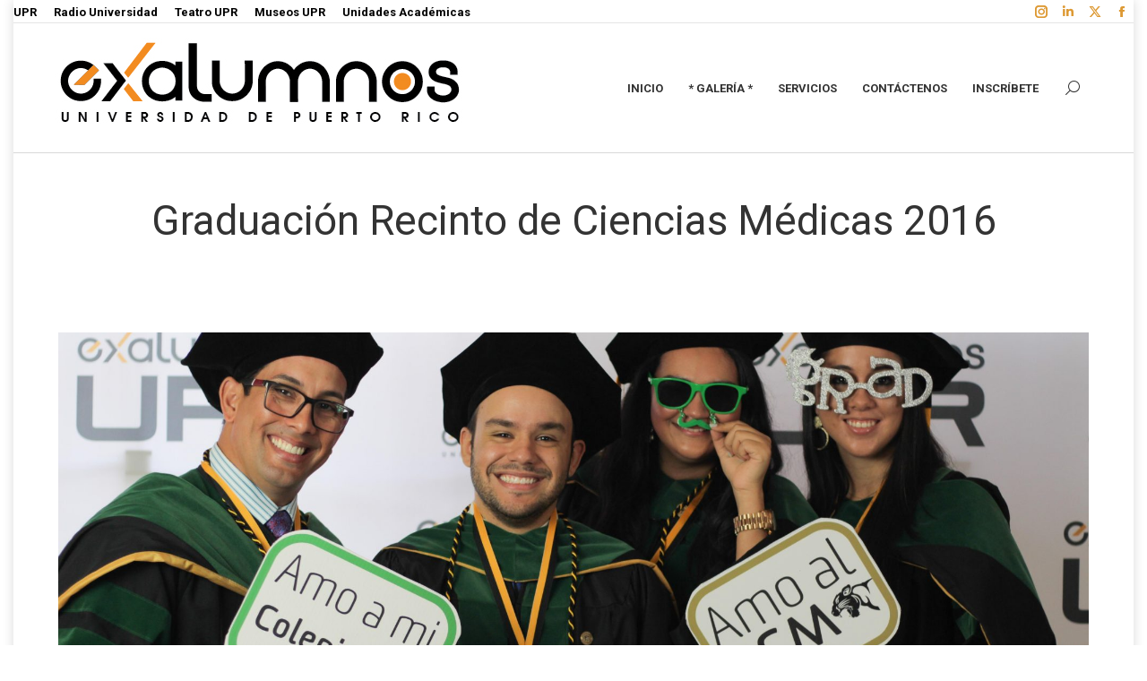

--- FILE ---
content_type: text/html; charset=UTF-8
request_url: https://exalumnos.upr.edu/dt_gallery/graduacion-recinto-de-ciencias-medicas/
body_size: 12916
content:
<!DOCTYPE html>
<!--[if !(IE 6) | !(IE 7) | !(IE 8)  ]><!-->
<html lang="en-US" class="no-js">
<!--<![endif]-->
<head>
	<meta charset="UTF-8" />
				<meta name="viewport" content="width=device-width, initial-scale=1, maximum-scale=1, user-scalable=0"/>
			<meta name="theme-color" content="#000000"/>	<link rel="profile" href="https://gmpg.org/xfn/11" />
	<title>Graduación Recinto de Ciencias Médicas 2016 &#8211; Exalumnos UPR</title>
<meta name='robots' content='max-image-preview:large' />
	<style>img:is([sizes="auto" i], [sizes^="auto," i]) { contain-intrinsic-size: 3000px 1500px }</style>
	<link rel='dns-prefetch' href='//exalumnos.upr.edu' />
<link rel='dns-prefetch' href='//fonts.googleapis.com' />
<link rel="alternate" type="application/rss+xml" title="Exalumnos UPR &raquo; Feed" href="https://exalumnos.upr.edu/feed/" />
<link rel="alternate" type="application/rss+xml" title="Exalumnos UPR &raquo; Comments Feed" href="https://exalumnos.upr.edu/comments/feed/" />
<link rel="alternate" type="text/calendar" title="Exalumnos UPR &raquo; iCal Feed" href="https://exalumnos.upr.edu/eventos/?ical=1" />
<script>
window._wpemojiSettings = {"baseUrl":"https:\/\/s.w.org\/images\/core\/emoji\/16.0.1\/72x72\/","ext":".png","svgUrl":"https:\/\/s.w.org\/images\/core\/emoji\/16.0.1\/svg\/","svgExt":".svg","source":{"concatemoji":"https:\/\/exalumnos.upr.edu\/wp-includes\/js\/wp-emoji-release.min.js?ver=6.8.3"}};
/*! This file is auto-generated */
!function(s,n){var o,i,e;function c(e){try{var t={supportTests:e,timestamp:(new Date).valueOf()};sessionStorage.setItem(o,JSON.stringify(t))}catch(e){}}function p(e,t,n){e.clearRect(0,0,e.canvas.width,e.canvas.height),e.fillText(t,0,0);var t=new Uint32Array(e.getImageData(0,0,e.canvas.width,e.canvas.height).data),a=(e.clearRect(0,0,e.canvas.width,e.canvas.height),e.fillText(n,0,0),new Uint32Array(e.getImageData(0,0,e.canvas.width,e.canvas.height).data));return t.every(function(e,t){return e===a[t]})}function u(e,t){e.clearRect(0,0,e.canvas.width,e.canvas.height),e.fillText(t,0,0);for(var n=e.getImageData(16,16,1,1),a=0;a<n.data.length;a++)if(0!==n.data[a])return!1;return!0}function f(e,t,n,a){switch(t){case"flag":return n(e,"\ud83c\udff3\ufe0f\u200d\u26a7\ufe0f","\ud83c\udff3\ufe0f\u200b\u26a7\ufe0f")?!1:!n(e,"\ud83c\udde8\ud83c\uddf6","\ud83c\udde8\u200b\ud83c\uddf6")&&!n(e,"\ud83c\udff4\udb40\udc67\udb40\udc62\udb40\udc65\udb40\udc6e\udb40\udc67\udb40\udc7f","\ud83c\udff4\u200b\udb40\udc67\u200b\udb40\udc62\u200b\udb40\udc65\u200b\udb40\udc6e\u200b\udb40\udc67\u200b\udb40\udc7f");case"emoji":return!a(e,"\ud83e\udedf")}return!1}function g(e,t,n,a){var r="undefined"!=typeof WorkerGlobalScope&&self instanceof WorkerGlobalScope?new OffscreenCanvas(300,150):s.createElement("canvas"),o=r.getContext("2d",{willReadFrequently:!0}),i=(o.textBaseline="top",o.font="600 32px Arial",{});return e.forEach(function(e){i[e]=t(o,e,n,a)}),i}function t(e){var t=s.createElement("script");t.src=e,t.defer=!0,s.head.appendChild(t)}"undefined"!=typeof Promise&&(o="wpEmojiSettingsSupports",i=["flag","emoji"],n.supports={everything:!0,everythingExceptFlag:!0},e=new Promise(function(e){s.addEventListener("DOMContentLoaded",e,{once:!0})}),new Promise(function(t){var n=function(){try{var e=JSON.parse(sessionStorage.getItem(o));if("object"==typeof e&&"number"==typeof e.timestamp&&(new Date).valueOf()<e.timestamp+604800&&"object"==typeof e.supportTests)return e.supportTests}catch(e){}return null}();if(!n){if("undefined"!=typeof Worker&&"undefined"!=typeof OffscreenCanvas&&"undefined"!=typeof URL&&URL.createObjectURL&&"undefined"!=typeof Blob)try{var e="postMessage("+g.toString()+"("+[JSON.stringify(i),f.toString(),p.toString(),u.toString()].join(",")+"));",a=new Blob([e],{type:"text/javascript"}),r=new Worker(URL.createObjectURL(a),{name:"wpTestEmojiSupports"});return void(r.onmessage=function(e){c(n=e.data),r.terminate(),t(n)})}catch(e){}c(n=g(i,f,p,u))}t(n)}).then(function(e){for(var t in e)n.supports[t]=e[t],n.supports.everything=n.supports.everything&&n.supports[t],"flag"!==t&&(n.supports.everythingExceptFlag=n.supports.everythingExceptFlag&&n.supports[t]);n.supports.everythingExceptFlag=n.supports.everythingExceptFlag&&!n.supports.flag,n.DOMReady=!1,n.readyCallback=function(){n.DOMReady=!0}}).then(function(){return e}).then(function(){var e;n.supports.everything||(n.readyCallback(),(e=n.source||{}).concatemoji?t(e.concatemoji):e.wpemoji&&e.twemoji&&(t(e.twemoji),t(e.wpemoji)))}))}((window,document),window._wpemojiSettings);
</script>
<style id='wp-emoji-styles-inline-css'>

	img.wp-smiley, img.emoji {
		display: inline !important;
		border: none !important;
		box-shadow: none !important;
		height: 1em !important;
		width: 1em !important;
		margin: 0 0.07em !important;
		vertical-align: -0.1em !important;
		background: none !important;
		padding: 0 !important;
	}
</style>
<link rel='stylesheet' id='wp-block-library-css' href='https://exalumnos.upr.edu/wp-includes/css/dist/block-library/style.min.css?ver=6.8.3' media='all' />
<style id='wp-block-library-theme-inline-css'>
.wp-block-audio :where(figcaption){color:#555;font-size:13px;text-align:center}.is-dark-theme .wp-block-audio :where(figcaption){color:#ffffffa6}.wp-block-audio{margin:0 0 1em}.wp-block-code{border:1px solid #ccc;border-radius:4px;font-family:Menlo,Consolas,monaco,monospace;padding:.8em 1em}.wp-block-embed :where(figcaption){color:#555;font-size:13px;text-align:center}.is-dark-theme .wp-block-embed :where(figcaption){color:#ffffffa6}.wp-block-embed{margin:0 0 1em}.blocks-gallery-caption{color:#555;font-size:13px;text-align:center}.is-dark-theme .blocks-gallery-caption{color:#ffffffa6}:root :where(.wp-block-image figcaption){color:#555;font-size:13px;text-align:center}.is-dark-theme :root :where(.wp-block-image figcaption){color:#ffffffa6}.wp-block-image{margin:0 0 1em}.wp-block-pullquote{border-bottom:4px solid;border-top:4px solid;color:currentColor;margin-bottom:1.75em}.wp-block-pullquote cite,.wp-block-pullquote footer,.wp-block-pullquote__citation{color:currentColor;font-size:.8125em;font-style:normal;text-transform:uppercase}.wp-block-quote{border-left:.25em solid;margin:0 0 1.75em;padding-left:1em}.wp-block-quote cite,.wp-block-quote footer{color:currentColor;font-size:.8125em;font-style:normal;position:relative}.wp-block-quote:where(.has-text-align-right){border-left:none;border-right:.25em solid;padding-left:0;padding-right:1em}.wp-block-quote:where(.has-text-align-center){border:none;padding-left:0}.wp-block-quote.is-large,.wp-block-quote.is-style-large,.wp-block-quote:where(.is-style-plain){border:none}.wp-block-search .wp-block-search__label{font-weight:700}.wp-block-search__button{border:1px solid #ccc;padding:.375em .625em}:where(.wp-block-group.has-background){padding:1.25em 2.375em}.wp-block-separator.has-css-opacity{opacity:.4}.wp-block-separator{border:none;border-bottom:2px solid;margin-left:auto;margin-right:auto}.wp-block-separator.has-alpha-channel-opacity{opacity:1}.wp-block-separator:not(.is-style-wide):not(.is-style-dots){width:100px}.wp-block-separator.has-background:not(.is-style-dots){border-bottom:none;height:1px}.wp-block-separator.has-background:not(.is-style-wide):not(.is-style-dots){height:2px}.wp-block-table{margin:0 0 1em}.wp-block-table td,.wp-block-table th{word-break:normal}.wp-block-table :where(figcaption){color:#555;font-size:13px;text-align:center}.is-dark-theme .wp-block-table :where(figcaption){color:#ffffffa6}.wp-block-video :where(figcaption){color:#555;font-size:13px;text-align:center}.is-dark-theme .wp-block-video :where(figcaption){color:#ffffffa6}.wp-block-video{margin:0 0 1em}:root :where(.wp-block-template-part.has-background){margin-bottom:0;margin-top:0;padding:1.25em 2.375em}
</style>
<style id='classic-theme-styles-inline-css'>
/*! This file is auto-generated */
.wp-block-button__link{color:#fff;background-color:#32373c;border-radius:9999px;box-shadow:none;text-decoration:none;padding:calc(.667em + 2px) calc(1.333em + 2px);font-size:1.125em}.wp-block-file__button{background:#32373c;color:#fff;text-decoration:none}
</style>
<style id='global-styles-inline-css'>
:root{--wp--preset--aspect-ratio--square: 1;--wp--preset--aspect-ratio--4-3: 4/3;--wp--preset--aspect-ratio--3-4: 3/4;--wp--preset--aspect-ratio--3-2: 3/2;--wp--preset--aspect-ratio--2-3: 2/3;--wp--preset--aspect-ratio--16-9: 16/9;--wp--preset--aspect-ratio--9-16: 9/16;--wp--preset--color--black: #000000;--wp--preset--color--cyan-bluish-gray: #abb8c3;--wp--preset--color--white: #FFF;--wp--preset--color--pale-pink: #f78da7;--wp--preset--color--vivid-red: #cf2e2e;--wp--preset--color--luminous-vivid-orange: #ff6900;--wp--preset--color--luminous-vivid-amber: #fcb900;--wp--preset--color--light-green-cyan: #7bdcb5;--wp--preset--color--vivid-green-cyan: #00d084;--wp--preset--color--pale-cyan-blue: #8ed1fc;--wp--preset--color--vivid-cyan-blue: #0693e3;--wp--preset--color--vivid-purple: #9b51e0;--wp--preset--color--accent: #000000;--wp--preset--color--dark-gray: #111;--wp--preset--color--light-gray: #767676;--wp--preset--gradient--vivid-cyan-blue-to-vivid-purple: linear-gradient(135deg,rgba(6,147,227,1) 0%,rgb(155,81,224) 100%);--wp--preset--gradient--light-green-cyan-to-vivid-green-cyan: linear-gradient(135deg,rgb(122,220,180) 0%,rgb(0,208,130) 100%);--wp--preset--gradient--luminous-vivid-amber-to-luminous-vivid-orange: linear-gradient(135deg,rgba(252,185,0,1) 0%,rgba(255,105,0,1) 100%);--wp--preset--gradient--luminous-vivid-orange-to-vivid-red: linear-gradient(135deg,rgba(255,105,0,1) 0%,rgb(207,46,46) 100%);--wp--preset--gradient--very-light-gray-to-cyan-bluish-gray: linear-gradient(135deg,rgb(238,238,238) 0%,rgb(169,184,195) 100%);--wp--preset--gradient--cool-to-warm-spectrum: linear-gradient(135deg,rgb(74,234,220) 0%,rgb(151,120,209) 20%,rgb(207,42,186) 40%,rgb(238,44,130) 60%,rgb(251,105,98) 80%,rgb(254,248,76) 100%);--wp--preset--gradient--blush-light-purple: linear-gradient(135deg,rgb(255,206,236) 0%,rgb(152,150,240) 100%);--wp--preset--gradient--blush-bordeaux: linear-gradient(135deg,rgb(254,205,165) 0%,rgb(254,45,45) 50%,rgb(107,0,62) 100%);--wp--preset--gradient--luminous-dusk: linear-gradient(135deg,rgb(255,203,112) 0%,rgb(199,81,192) 50%,rgb(65,88,208) 100%);--wp--preset--gradient--pale-ocean: linear-gradient(135deg,rgb(255,245,203) 0%,rgb(182,227,212) 50%,rgb(51,167,181) 100%);--wp--preset--gradient--electric-grass: linear-gradient(135deg,rgb(202,248,128) 0%,rgb(113,206,126) 100%);--wp--preset--gradient--midnight: linear-gradient(135deg,rgb(2,3,129) 0%,rgb(40,116,252) 100%);--wp--preset--font-size--small: 13px;--wp--preset--font-size--medium: 20px;--wp--preset--font-size--large: 36px;--wp--preset--font-size--x-large: 42px;--wp--preset--spacing--20: 0.44rem;--wp--preset--spacing--30: 0.67rem;--wp--preset--spacing--40: 1rem;--wp--preset--spacing--50: 1.5rem;--wp--preset--spacing--60: 2.25rem;--wp--preset--spacing--70: 3.38rem;--wp--preset--spacing--80: 5.06rem;--wp--preset--shadow--natural: 6px 6px 9px rgba(0, 0, 0, 0.2);--wp--preset--shadow--deep: 12px 12px 50px rgba(0, 0, 0, 0.4);--wp--preset--shadow--sharp: 6px 6px 0px rgba(0, 0, 0, 0.2);--wp--preset--shadow--outlined: 6px 6px 0px -3px rgba(255, 255, 255, 1), 6px 6px rgba(0, 0, 0, 1);--wp--preset--shadow--crisp: 6px 6px 0px rgba(0, 0, 0, 1);}:where(.is-layout-flex){gap: 0.5em;}:where(.is-layout-grid){gap: 0.5em;}body .is-layout-flex{display: flex;}.is-layout-flex{flex-wrap: wrap;align-items: center;}.is-layout-flex > :is(*, div){margin: 0;}body .is-layout-grid{display: grid;}.is-layout-grid > :is(*, div){margin: 0;}:where(.wp-block-columns.is-layout-flex){gap: 2em;}:where(.wp-block-columns.is-layout-grid){gap: 2em;}:where(.wp-block-post-template.is-layout-flex){gap: 1.25em;}:where(.wp-block-post-template.is-layout-grid){gap: 1.25em;}.has-black-color{color: var(--wp--preset--color--black) !important;}.has-cyan-bluish-gray-color{color: var(--wp--preset--color--cyan-bluish-gray) !important;}.has-white-color{color: var(--wp--preset--color--white) !important;}.has-pale-pink-color{color: var(--wp--preset--color--pale-pink) !important;}.has-vivid-red-color{color: var(--wp--preset--color--vivid-red) !important;}.has-luminous-vivid-orange-color{color: var(--wp--preset--color--luminous-vivid-orange) !important;}.has-luminous-vivid-amber-color{color: var(--wp--preset--color--luminous-vivid-amber) !important;}.has-light-green-cyan-color{color: var(--wp--preset--color--light-green-cyan) !important;}.has-vivid-green-cyan-color{color: var(--wp--preset--color--vivid-green-cyan) !important;}.has-pale-cyan-blue-color{color: var(--wp--preset--color--pale-cyan-blue) !important;}.has-vivid-cyan-blue-color{color: var(--wp--preset--color--vivid-cyan-blue) !important;}.has-vivid-purple-color{color: var(--wp--preset--color--vivid-purple) !important;}.has-black-background-color{background-color: var(--wp--preset--color--black) !important;}.has-cyan-bluish-gray-background-color{background-color: var(--wp--preset--color--cyan-bluish-gray) !important;}.has-white-background-color{background-color: var(--wp--preset--color--white) !important;}.has-pale-pink-background-color{background-color: var(--wp--preset--color--pale-pink) !important;}.has-vivid-red-background-color{background-color: var(--wp--preset--color--vivid-red) !important;}.has-luminous-vivid-orange-background-color{background-color: var(--wp--preset--color--luminous-vivid-orange) !important;}.has-luminous-vivid-amber-background-color{background-color: var(--wp--preset--color--luminous-vivid-amber) !important;}.has-light-green-cyan-background-color{background-color: var(--wp--preset--color--light-green-cyan) !important;}.has-vivid-green-cyan-background-color{background-color: var(--wp--preset--color--vivid-green-cyan) !important;}.has-pale-cyan-blue-background-color{background-color: var(--wp--preset--color--pale-cyan-blue) !important;}.has-vivid-cyan-blue-background-color{background-color: var(--wp--preset--color--vivid-cyan-blue) !important;}.has-vivid-purple-background-color{background-color: var(--wp--preset--color--vivid-purple) !important;}.has-black-border-color{border-color: var(--wp--preset--color--black) !important;}.has-cyan-bluish-gray-border-color{border-color: var(--wp--preset--color--cyan-bluish-gray) !important;}.has-white-border-color{border-color: var(--wp--preset--color--white) !important;}.has-pale-pink-border-color{border-color: var(--wp--preset--color--pale-pink) !important;}.has-vivid-red-border-color{border-color: var(--wp--preset--color--vivid-red) !important;}.has-luminous-vivid-orange-border-color{border-color: var(--wp--preset--color--luminous-vivid-orange) !important;}.has-luminous-vivid-amber-border-color{border-color: var(--wp--preset--color--luminous-vivid-amber) !important;}.has-light-green-cyan-border-color{border-color: var(--wp--preset--color--light-green-cyan) !important;}.has-vivid-green-cyan-border-color{border-color: var(--wp--preset--color--vivid-green-cyan) !important;}.has-pale-cyan-blue-border-color{border-color: var(--wp--preset--color--pale-cyan-blue) !important;}.has-vivid-cyan-blue-border-color{border-color: var(--wp--preset--color--vivid-cyan-blue) !important;}.has-vivid-purple-border-color{border-color: var(--wp--preset--color--vivid-purple) !important;}.has-vivid-cyan-blue-to-vivid-purple-gradient-background{background: var(--wp--preset--gradient--vivid-cyan-blue-to-vivid-purple) !important;}.has-light-green-cyan-to-vivid-green-cyan-gradient-background{background: var(--wp--preset--gradient--light-green-cyan-to-vivid-green-cyan) !important;}.has-luminous-vivid-amber-to-luminous-vivid-orange-gradient-background{background: var(--wp--preset--gradient--luminous-vivid-amber-to-luminous-vivid-orange) !important;}.has-luminous-vivid-orange-to-vivid-red-gradient-background{background: var(--wp--preset--gradient--luminous-vivid-orange-to-vivid-red) !important;}.has-very-light-gray-to-cyan-bluish-gray-gradient-background{background: var(--wp--preset--gradient--very-light-gray-to-cyan-bluish-gray) !important;}.has-cool-to-warm-spectrum-gradient-background{background: var(--wp--preset--gradient--cool-to-warm-spectrum) !important;}.has-blush-light-purple-gradient-background{background: var(--wp--preset--gradient--blush-light-purple) !important;}.has-blush-bordeaux-gradient-background{background: var(--wp--preset--gradient--blush-bordeaux) !important;}.has-luminous-dusk-gradient-background{background: var(--wp--preset--gradient--luminous-dusk) !important;}.has-pale-ocean-gradient-background{background: var(--wp--preset--gradient--pale-ocean) !important;}.has-electric-grass-gradient-background{background: var(--wp--preset--gradient--electric-grass) !important;}.has-midnight-gradient-background{background: var(--wp--preset--gradient--midnight) !important;}.has-small-font-size{font-size: var(--wp--preset--font-size--small) !important;}.has-medium-font-size{font-size: var(--wp--preset--font-size--medium) !important;}.has-large-font-size{font-size: var(--wp--preset--font-size--large) !important;}.has-x-large-font-size{font-size: var(--wp--preset--font-size--x-large) !important;}
:where(.wp-block-post-template.is-layout-flex){gap: 1.25em;}:where(.wp-block-post-template.is-layout-grid){gap: 1.25em;}
:where(.wp-block-columns.is-layout-flex){gap: 2em;}:where(.wp-block-columns.is-layout-grid){gap: 2em;}
:root :where(.wp-block-pullquote){font-size: 1.5em;line-height: 1.6;}
</style>
<link rel='stylesheet' id='donaciones_upr-css' href='https://exalumnos.upr.edu/wp-content/plugins/donaciones_upr/css/donaciones_upr_style.css?ver=2.2.5a' media='all' />
<link rel='stylesheet' id='plyr-css-css' href='https://exalumnos.upr.edu/wp-content/plugins/easy-video-player/lib/plyr.css?ver=6.8.3' media='all' />
<link rel='stylesheet' id='registro_exalumnos-css' href='https://exalumnos.upr.edu/wp-content/plugins/registro_exalumnos/css/registro_exalumnos_style.css?ver=1.0.1' media='all' />
<link rel='stylesheet' id='if-menu-site-css-css' href='https://exalumnos.upr.edu/wp-content/plugins/if-menu/assets/if-menu-site.css?ver=6.8.3' media='all' />
<link rel='stylesheet' id='the7-font-css' href='https://exalumnos.upr.edu/wp-content/themes/dt-the7/fonts/icomoon-the7-font/icomoon-the7-font.min.css?ver=12.9.1' media='all' />
<link rel='stylesheet' id='the7-awesome-fonts-css' href='https://exalumnos.upr.edu/wp-content/themes/dt-the7/fonts/FontAwesome/css/all.min.css?ver=12.9.1' media='all' />
<link rel='stylesheet' id='the7-awesome-fonts-back-css' href='https://exalumnos.upr.edu/wp-content/themes/dt-the7/fonts/FontAwesome/back-compat.min.css?ver=12.9.1' media='all' />
<link rel='stylesheet' id='the7-Defaults-css' href='https://exalumnos.upr.edu/wp-content/uploads/smile_fonts/Defaults/Defaults.css?ver=6.8.3' media='all' />
<link rel='stylesheet' id='tablepress-default-css' href='https://exalumnos.upr.edu/wp-content/plugins/tablepress/css/build/default.css?ver=3.2.3' media='all' />
<link rel='stylesheet' id='dt-web-fonts-css' href='https://fonts.googleapis.com/css?family=Roboto:400,600,700%7COpen+Sans:400,600,700' media='all' />
<link rel='stylesheet' id='dt-main-css' href='https://exalumnos.upr.edu/wp-content/themes/dt-the7/css/main.min.css?ver=12.9.1' media='all' />
<link rel='stylesheet' id='the7-custom-scrollbar-css' href='https://exalumnos.upr.edu/wp-content/themes/dt-the7/lib/custom-scrollbar/custom-scrollbar.min.css?ver=12.9.1' media='all' />
<link rel='stylesheet' id='the7-wpbakery-css' href='https://exalumnos.upr.edu/wp-content/themes/dt-the7/css/wpbakery.min.css?ver=12.9.1' media='all' />
<link rel='stylesheet' id='the7-core-css' href='https://exalumnos.upr.edu/wp-content/plugins/dt-the7-core/assets/css/post-type.min.css?ver=2.7.12' media='all' />
<link rel='stylesheet' id='the7-css-vars-css' href='https://exalumnos.upr.edu/wp-content/uploads/the7-css/css-vars.css?ver=0cc3b0ed33b0' media='all' />
<link rel='stylesheet' id='dt-custom-css' href='https://exalumnos.upr.edu/wp-content/uploads/the7-css/custom.css?ver=0cc3b0ed33b0' media='all' />
<link rel='stylesheet' id='dt-media-css' href='https://exalumnos.upr.edu/wp-content/uploads/the7-css/media.css?ver=0cc3b0ed33b0' media='all' />
<link rel='stylesheet' id='the7-mega-menu-css' href='https://exalumnos.upr.edu/wp-content/uploads/the7-css/mega-menu.css?ver=0cc3b0ed33b0' media='all' />
<link rel='stylesheet' id='the7-elements-albums-portfolio-css' href='https://exalumnos.upr.edu/wp-content/uploads/the7-css/the7-elements-albums-portfolio.css?ver=0cc3b0ed33b0' media='all' />
<link rel='stylesheet' id='the7-elements-css' href='https://exalumnos.upr.edu/wp-content/uploads/the7-css/post-type-dynamic.css?ver=0cc3b0ed33b0' media='all' />
<link rel='stylesheet' id='style-css' href='https://exalumnos.upr.edu/wp-content/themes/dt-the7/style.css?ver=12.9.1' media='all' />
<script src="https://exalumnos.upr.edu/wp-includes/js/jquery/jquery.min.js?ver=3.7.1" id="jquery-core-js"></script>
<script src="https://exalumnos.upr.edu/wp-includes/js/jquery/jquery-migrate.min.js?ver=3.4.1" id="jquery-migrate-js"></script>
<script src="https://exalumnos.upr.edu/wp-content/plugins/donaciones_upr/js/donaciones_upr.js?ver=2.2.5a" id="donaciones_upr_jscript-js"></script>
<script id="plyr-js-js-extra">
var easy_video_player = {"plyr_iconUrl":"https:\/\/exalumnos.upr.edu\/wp-content\/plugins\/easy-video-player\/lib\/plyr.svg","plyr_blankVideo":"https:\/\/exalumnos.upr.edu\/wp-content\/plugins\/easy-video-player\/lib\/blank.mp4"};
</script>
<script src="https://exalumnos.upr.edu/wp-content/plugins/easy-video-player/lib/plyr.js?ver=6.8.3" id="plyr-js-js"></script>
<script src="https://exalumnos.upr.edu/wp-content/plugins/registro_exalumnos/js/registro_exalumnos.js?ver=1.0.1" id="registro_exalumnos_jscript-js"></script>
<script src="//exalumnos.upr.edu/wp-content/plugins/revslider/sr6/assets/js/rbtools.min.js?ver=6.7.37" async id="tp-tools-js"></script>
<script src="//exalumnos.upr.edu/wp-content/plugins/revslider/sr6/assets/js/rs6.min.js?ver=6.7.37" async id="revmin-js"></script>
<script src="https://exalumnos.upr.edu/wp-content/plugins/stop-user-enumeration/frontend/js/frontend.js?ver=1.7.5" id="stop-user-enumeration-js" defer data-wp-strategy="defer"></script>
<script id="dt-above-fold-js-extra">
var dtLocal = {"themeUrl":"https:\/\/exalumnos.upr.edu\/wp-content\/themes\/dt-the7","passText":"To view this protected post, enter the password below:","moreButtonText":{"loading":"Loading...","loadMore":"Load more"},"postID":"5551","ajaxurl":"https:\/\/exalumnos.upr.edu\/wp-admin\/admin-ajax.php","REST":{"baseUrl":"https:\/\/exalumnos.upr.edu\/wp-json\/the7\/v1","endpoints":{"sendMail":"\/send-mail"}},"contactMessages":{"required":"One or more fields have an error. Please check and try again.","terms":"Please accept the privacy policy.","fillTheCaptchaError":"Please, fill the captcha."},"captchaSiteKey":"","ajaxNonce":"c1a81b5691","pageData":"","themeSettings":{"smoothScroll":"off","lazyLoading":false,"desktopHeader":{"height":90},"ToggleCaptionEnabled":"disabled","ToggleCaption":"Navigation","floatingHeader":{"showAfter":250,"showMenu":false,"height":60,"logo":{"showLogo":true,"html":"<img class=\" preload-me\" src=\"https:\/\/exalumnos.upr.edu\/wp-content\/uploads\/2014\/04\/logo-nuevo-abril-29.jpg\" srcset=\"https:\/\/exalumnos.upr.edu\/wp-content\/uploads\/2014\/04\/logo-nuevo-abril-29.jpg 510w, https:\/\/exalumnos.upr.edu\/wp-content\/uploads\/2014\/04\/logo-nuevo-abril-29.jpg 510w\" width=\"510\" height=\"144\"   sizes=\"510px\" alt=\"Exalumnos UPR\" \/>","url":"https:\/\/exalumnos.upr.edu\/"}},"topLine":{"floatingTopLine":{"logo":{"showLogo":false,"html":""}}},"mobileHeader":{"firstSwitchPoint":1150,"secondSwitchPoint":1150,"firstSwitchPointHeight":60,"secondSwitchPointHeight":60,"mobileToggleCaptionEnabled":"disabled","mobileToggleCaption":"Menu"},"stickyMobileHeaderFirstSwitch":{"logo":{"html":"<img class=\" preload-me\" src=\"https:\/\/exalumnos.upr.edu\/wp-content\/uploads\/2014\/04\/logo-nuevo-abril-29.jpg\" srcset=\"https:\/\/exalumnos.upr.edu\/wp-content\/uploads\/2014\/04\/logo-nuevo-abril-29.jpg 510w, https:\/\/exalumnos.upr.edu\/wp-content\/uploads\/2014\/04\/logo-nuevo-abril-29.jpg 510w\" width=\"510\" height=\"144\"   sizes=\"510px\" alt=\"Exalumnos UPR\" \/>"}},"stickyMobileHeaderSecondSwitch":{"logo":{"html":"<img class=\" preload-me\" src=\"https:\/\/exalumnos.upr.edu\/wp-content\/uploads\/2014\/04\/logo-nuevo-abril-29.jpg\" srcset=\"https:\/\/exalumnos.upr.edu\/wp-content\/uploads\/2014\/04\/logo-nuevo-abril-29.jpg 510w, https:\/\/exalumnos.upr.edu\/wp-content\/uploads\/2014\/04\/logo-nuevo-abril-29.jpg 510w\" width=\"510\" height=\"144\"   sizes=\"510px\" alt=\"Exalumnos UPR\" \/>"}},"sidebar":{"switchPoint":970},"boxedWidth":"1250px"},"VCMobileScreenWidth":"768"};
var dtShare = {"shareButtonText":{"facebook":"Share on Facebook","twitter":"Share on X","pinterest":"Pin it","linkedin":"Share on Linkedin","whatsapp":"Share on Whatsapp"},"overlayOpacity":"85"};
</script>
<script src="https://exalumnos.upr.edu/wp-content/themes/dt-the7/js/above-the-fold.min.js?ver=12.9.1" id="dt-above-fold-js"></script>
<script></script><link rel="https://api.w.org/" href="https://exalumnos.upr.edu/wp-json/" /><link rel="alternate" title="JSON" type="application/json" href="https://exalumnos.upr.edu/wp-json/wp/v2/dt_gallery/5551" /><link rel="EditURI" type="application/rsd+xml" title="RSD" href="https://exalumnos.upr.edu/xmlrpc.php?rsd" />
<meta name="generator" content="WordPress 6.8.3" />
<link rel="canonical" href="https://exalumnos.upr.edu/dt_gallery/graduacion-recinto-de-ciencias-medicas/" />
<link rel='shortlink' href='https://exalumnos.upr.edu/?p=5551' />
<link rel="alternate" title="oEmbed (JSON)" type="application/json+oembed" href="https://exalumnos.upr.edu/wp-json/oembed/1.0/embed?url=https%3A%2F%2Fexalumnos.upr.edu%2Fdt_gallery%2Fgraduacion-recinto-de-ciencias-medicas%2F" />
<link rel="alternate" title="oEmbed (XML)" type="text/xml+oembed" href="https://exalumnos.upr.edu/wp-json/oembed/1.0/embed?url=https%3A%2F%2Fexalumnos.upr.edu%2Fdt_gallery%2Fgraduacion-recinto-de-ciencias-medicas%2F&#038;format=xml" />
<meta name="tec-api-version" content="v1"><meta name="tec-api-origin" content="https://exalumnos.upr.edu"><link rel="alternate" href="https://exalumnos.upr.edu/wp-json/tribe/events/v1/" /><meta property="og:site_name" content="Exalumnos UPR" />
<meta property="og:title" content="Graduación Recinto de Ciencias Médicas 2016" />
<meta property="og:url" content="https://exalumnos.upr.edu/dt_gallery/graduacion-recinto-de-ciencias-medicas/" />
<meta property="og:type" content="article" />
<meta name="generator" content="Powered by WPBakery Page Builder - drag and drop page builder for WordPress."/>
<meta name="generator" content="Powered by Slider Revolution 6.7.37 - responsive, Mobile-Friendly Slider Plugin for WordPress with comfortable drag and drop interface." />
<link rel="icon" href="https://exalumnos.upr.edu/wp-content/uploads/2015/08/cropped-icon-website-exalumnos-32x32.png" sizes="32x32" />
<link rel="icon" href="https://exalumnos.upr.edu/wp-content/uploads/2015/08/cropped-icon-website-exalumnos-192x192.png" sizes="192x192" />
<link rel="apple-touch-icon" href="https://exalumnos.upr.edu/wp-content/uploads/2015/08/cropped-icon-website-exalumnos-180x180.png" />
<meta name="msapplication-TileImage" content="https://exalumnos.upr.edu/wp-content/uploads/2015/08/cropped-icon-website-exalumnos-270x270.png" />
<script>function setREVStartSize(e){
			//window.requestAnimationFrame(function() {
				window.RSIW = window.RSIW===undefined ? window.innerWidth : window.RSIW;
				window.RSIH = window.RSIH===undefined ? window.innerHeight : window.RSIH;
				try {
					var pw = document.getElementById(e.c).parentNode.offsetWidth,
						newh;
					pw = pw===0 || isNaN(pw) || (e.l=="fullwidth" || e.layout=="fullwidth") ? window.RSIW : pw;
					e.tabw = e.tabw===undefined ? 0 : parseInt(e.tabw);
					e.thumbw = e.thumbw===undefined ? 0 : parseInt(e.thumbw);
					e.tabh = e.tabh===undefined ? 0 : parseInt(e.tabh);
					e.thumbh = e.thumbh===undefined ? 0 : parseInt(e.thumbh);
					e.tabhide = e.tabhide===undefined ? 0 : parseInt(e.tabhide);
					e.thumbhide = e.thumbhide===undefined ? 0 : parseInt(e.thumbhide);
					e.mh = e.mh===undefined || e.mh=="" || e.mh==="auto" ? 0 : parseInt(e.mh,0);
					if(e.layout==="fullscreen" || e.l==="fullscreen")
						newh = Math.max(e.mh,window.RSIH);
					else{
						e.gw = Array.isArray(e.gw) ? e.gw : [e.gw];
						for (var i in e.rl) if (e.gw[i]===undefined || e.gw[i]===0) e.gw[i] = e.gw[i-1];
						e.gh = e.el===undefined || e.el==="" || (Array.isArray(e.el) && e.el.length==0)? e.gh : e.el;
						e.gh = Array.isArray(e.gh) ? e.gh : [e.gh];
						for (var i in e.rl) if (e.gh[i]===undefined || e.gh[i]===0) e.gh[i] = e.gh[i-1];
											
						var nl = new Array(e.rl.length),
							ix = 0,
							sl;
						e.tabw = e.tabhide>=pw ? 0 : e.tabw;
						e.thumbw = e.thumbhide>=pw ? 0 : e.thumbw;
						e.tabh = e.tabhide>=pw ? 0 : e.tabh;
						e.thumbh = e.thumbhide>=pw ? 0 : e.thumbh;
						for (var i in e.rl) nl[i] = e.rl[i]<window.RSIW ? 0 : e.rl[i];
						sl = nl[0];
						for (var i in nl) if (sl>nl[i] && nl[i]>0) { sl = nl[i]; ix=i;}
						var m = pw>(e.gw[ix]+e.tabw+e.thumbw) ? 1 : (pw-(e.tabw+e.thumbw)) / (e.gw[ix]);
						newh =  (e.gh[ix] * m) + (e.tabh + e.thumbh);
					}
					var el = document.getElementById(e.c);
					if (el!==null && el) el.style.height = newh+"px";
					el = document.getElementById(e.c+"_wrapper");
					if (el!==null && el) {
						el.style.height = newh+"px";
						el.style.display = "block";
					}
				} catch(e){
					console.log("Failure at Presize of Slider:" + e)
				}
			//});
		  };</script>
		<style id="wp-custom-css">
			@import url('https://fonts.googleapis.com/css?family=Roboto:400,500');

.uprlatefont{
font-family: 'Roboto',sans-serif;
font-size: 14px;
}



#sidebar {
     padding-top: 20px;
   
}








		</style>
		<noscript><style> .wpb_animate_when_almost_visible { opacity: 1; }</style></noscript></head>
<body id="the7-body" class="wp-singular dt_gallery-template-default single single-dt_gallery postid-5551 wp-embed-responsive wp-theme-dt-the7 the7-core-ver-2.7.12 tribe-no-js no-comments boxed-layout dt-responsive-on right-mobile-menu-close-icon ouside-menu-close-icon mobile-hamburger-close-bg-enable mobile-hamburger-close-bg-hover-enable  fade-medium-mobile-menu-close-icon fade-small-menu-close-icon accent-gradient srcset-enabled btn-flat custom-btn-color custom-btn-hover-color floating-mobile-menu-icon top-header first-switch-logo-right first-switch-menu-left second-switch-logo-center second-switch-menu-left layzr-loading-on popup-message-style fullscreen-photo-scroller the7-ver-12.9.1 dt-fa-compatibility wpb-js-composer js-comp-ver-8.6.1 vc_responsive">
<!-- The7 12.9.1 -->

<div id="page" class="boxed">
	<a class="skip-link screen-reader-text" href="#content">Skip to content</a>

<div class="masthead inline-header right widgets full-height full-width surround line-decoration shadow-mobile-header-decoration small-mobile-menu-icon mobile-menu-icon-bg-on mobile-menu-icon-hover-bg-on dt-parent-menu-clickable show-sub-menu-on-hover show-device-logo show-mobile-logo" >

	<div class="top-bar full-width-line">
	<div class="top-bar-bg" ></div>
	<div class="left-widgets mini-widgets"><div class="mini-nav show-on-desktop in-top-bar-left hide-on-second-switch list-type-menu select-type-menu-first-switch select-type-menu-second-switch"><ul id="top-menu"><li class="menu-item menu-item-type-custom menu-item-object-custom menu-item-43 first depth-0"><a href='http://www.upr.edu' data-level='1'><span class="menu-item-text"><span class="menu-text">UPR</span></span></a></li> <li class="menu-item menu-item-type-custom menu-item-object-custom menu-item-141 depth-0"><a href='http://www.wrtu.pr/' data-level='1'><span class="menu-item-text"><span class="menu-text">Radio Universidad</span></span></a></li> <li class="menu-item menu-item-type-custom menu-item-object-custom menu-item-162 depth-0"><a href='http://teatro.smjegupr.net/' data-level='1'><span class="menu-item-text"><span class="menu-text">Teatro UPR</span></span></a></li> <li class="menu-item menu-item-type-custom menu-item-object-custom menu-item-7902 depth-0"><a href='http://www.upr.edu/museos-2/' data-level='1'><span class="menu-item-text"><span class="menu-text">Museos UPR</span></span></a></li> <li class="menu-item menu-item-type-custom menu-item-object-custom menu-item-has-children menu-item-38107 last has-children depth-0"><a data-level='1' aria-haspopup='true' aria-expanded='false'><span class="menu-item-text"><span class="menu-text">Unidades Académicas</span></span></a><ul class="mini-sub-nav" role="group"><li class="menu-item menu-item-type-custom menu-item-object-custom menu-item-home menu-item-38108 first depth-1"><a href='http://exalumnos.upr.edu' data-level='2'><span class="menu-item-text"><span class="menu-text">Recinto de Río Piedras</span></span></a></li> <li class="menu-item menu-item-type-custom menu-item-object-custom menu-item-home menu-item-38110 depth-1"><a href='http://exalumnos.upr.edu' data-level='2'><span class="menu-item-text"><span class="menu-text">Recinto Universitario de Mayagüez</span></span></a></li> <li class="menu-item menu-item-type-custom menu-item-object-custom menu-item-home menu-item-38111 depth-1"><a href='http://exalumnos.upr.edu' data-level='2'><span class="menu-item-text"><span class="menu-text">Recinto de Ciencias Médicas</span></span></a></li> <li class="menu-item menu-item-type-custom menu-item-object-custom menu-item-home menu-item-38112 depth-1"><a href='http://exalumnos.upr.edu' data-level='2'><span class="menu-item-text"><span class="menu-text">UPR en Aguadilla</span></span></a></li> <li class="menu-item menu-item-type-custom menu-item-object-custom menu-item-home menu-item-38113 depth-1"><a href='http://exalumnos.upr.edu' data-level='2'><span class="menu-item-text"><span class="menu-text">UPR en Arecibo</span></span></a></li> <li class="menu-item menu-item-type-custom menu-item-object-custom menu-item-home menu-item-38114 depth-1"><a href='http://exalumnos.upr.edu' data-level='2'><span class="menu-item-text"><span class="menu-text">UPR en Bayamón</span></span></a></li> <li class="menu-item menu-item-type-custom menu-item-object-custom menu-item-home menu-item-38115 depth-1"><a href='http://exalumnos.upr.edu' data-level='2'><span class="menu-item-text"><span class="menu-text">UPR en Carolina</span></span></a></li> <li class="menu-item menu-item-type-custom menu-item-object-custom menu-item-home menu-item-38116 depth-1"><a href='http://exalumnos.upr.edu' data-level='2'><span class="menu-item-text"><span class="menu-text">UPR en Cayey</span></span></a></li> <li class="menu-item menu-item-type-custom menu-item-object-custom menu-item-home menu-item-38117 depth-1"><a href='http://exalumnos.upr.edu' data-level='2'><span class="menu-item-text"><span class="menu-text">UPR en Humacao</span></span></a></li> <li class="menu-item menu-item-type-custom menu-item-object-custom menu-item-home menu-item-38118 depth-1"><a href='http://exalumnos.upr.edu' data-level='2'><span class="menu-item-text"><span class="menu-text">UPR en Ponce</span></span></a></li> <li class="menu-item menu-item-type-custom menu-item-object-custom menu-item-home menu-item-38119 depth-1"><a href='http://exalumnos.upr.edu' data-level='2'><span class="menu-item-text"><span class="menu-text">UPR en Utuado</span></span></a></li> </ul></li> </ul><div class="menu-select"><span class="customSelect1"><span class="customSelectInner"><i class=" the7-mw-icon-dropdown-menu-bold"></i>Top External links Menu</span></span></div></div></div><div class="right-widgets mini-widgets"><div class="soc-ico show-on-desktop in-top-bar-right in-menu-second-switch custom-bg disabled-border border-off hover-custom-bg hover-disabled-border  hover-border-off"><a title="Instagram page opens in new window" href="https://www.instagram.com/exalumnosupr/" target="_blank" class="instagram"><span class="soc-font-icon"></span><span class="screen-reader-text">Instagram page opens in new window</span></a><a title="Linkedin page opens in new window" href="https://www.linkedin.com/edu/universidad-de-puerto-rico-19323" target="_blank" class="linkedin"><span class="soc-font-icon"></span><span class="screen-reader-text">Linkedin page opens in new window</span></a><a title="X page opens in new window" href="https://twitter.com/uprexalumnos?lang=en" target="_blank" class="twitter"><span class="soc-font-icon"></span><span class="screen-reader-text">X page opens in new window</span></a><a title="Facebook page opens in new window" href="https://www.facebook.com/exalumnos.upr/" target="_blank" class="facebook"><span class="soc-font-icon"></span><span class="screen-reader-text">Facebook page opens in new window</span></a></div></div></div>

	<header class="header-bar" role="banner">

		<div class="branding">
	<div id="site-title" class="assistive-text">Exalumnos UPR</div>
	<div id="site-description" class="assistive-text"></div>
	<a class="" href="https://exalumnos.upr.edu/"><img class=" preload-me" src="https://exalumnos.upr.edu/wp-content/uploads/2014/04/logo-nuevo-abril-29.jpg" srcset="https://exalumnos.upr.edu/wp-content/uploads/2014/04/logo-nuevo-abril-29.jpg 510w, https://exalumnos.upr.edu/wp-content/uploads/2014/04/logo-nuevo-abril-29.jpg 510w" width="510" height="144"   sizes="510px" alt="Exalumnos UPR" /><img class="mobile-logo preload-me" src="https://exalumnos.upr.edu/wp-content/uploads/2014/04/logo-nuevo-abril-29.jpg" srcset="https://exalumnos.upr.edu/wp-content/uploads/2014/04/logo-nuevo-abril-29.jpg 510w, https://exalumnos.upr.edu/wp-content/uploads/2014/04/logo-nuevo-abril-29.jpg 510w" width="510" height="144"   sizes="510px" alt="Exalumnos UPR" /></a></div>

		<ul id="primary-menu" class="main-nav underline-decoration upwards-line gradient-hover outside-item-remove-margin"><li class="menu-item menu-item-type-custom menu-item-object-custom menu-item-home menu-item-36866 first depth-0"><a href='http://exalumnos.upr.edu' data-level='1'><span class="menu-item-text"><span class="menu-text">Inicio</span></span></a></li> <li class="menu-item menu-item-type-custom menu-item-object-custom menu-item-7458 depth-0"><a href='http://exalumnos.upr.edu/galeria/' data-level='1'><span class="menu-item-text"><span class="menu-text">* Galería *</span></span></a></li> <li class="menu-item menu-item-type-custom menu-item-object-custom menu-item-has-children menu-item-8153 has-children depth-0"><a href='#' data-level='1' aria-haspopup='true' aria-expanded='false'><span class="menu-item-text"><span class="menu-text">Servicios</span></span></a><ul class="sub-nav gradient-hover level-arrows-on" role="group"><li class="menu-item menu-item-type-post_type menu-item-object-page menu-item-295 first depth-1"><a href='https://exalumnos.upr.edu/transcripcionescertificaciones/' data-level='2'><span class="menu-item-text"><span class="menu-text">Transcripciones/Certificaciones</span></span></a></li> <li class="menu-item menu-item-type-post_type menu-item-object-page menu-item-153 depth-1"><a href='https://exalumnos.upr.edu/homepage/servicios/educacion-continua/' data-level='2'><span class="menu-item-text"><span class="menu-text">Educación Continua</span></span></a></li> <li class="menu-item menu-item-type-post_type menu-item-object-page menu-item-36870 depth-1"><a href='https://exalumnos.upr.edu/directorio/' data-level='2'><span class="menu-item-text"><span class="menu-text">Directorio de Coordinadores de Exalumnos</span></span></a></li> </ul></li> <li class="menu-item menu-item-type-post_type menu-item-object-page menu-item-39740 depth-0"><a href='https://exalumnos.upr.edu/contactenos/' data-level='1'><span class="menu-item-text"><span class="menu-text">Contáctenos</span></span></a></li> <li class="menu-item menu-item-type-post_type menu-item-object-page menu-item-39720 last depth-0"><a href='https://exalumnos.upr.edu/formulario-registro-exalumnos/' data-level='1'><span class="menu-item-text"><span class="menu-text">Inscríbete</span></span></a></li> </ul>
		<div class="mini-widgets"><div class="mini-search show-on-desktop near-logo-first-switch in-menu-second-switch popup-search custom-icon"><form class="searchform mini-widget-searchform" role="search" method="get" action="https://exalumnos.upr.edu/">

	<div class="screen-reader-text">Search:</div>

	
		<a href="" class="submit text-disable"><i class=" mw-icon the7-mw-icon-search"></i></a>
		<div class="popup-search-wrap">
			<input type="text" aria-label="Search" class="field searchform-s" name="s" value="" placeholder="Type and hit enter &hellip;" title="Search form"/>
			<a href="" class="search-icon"  aria-label="Search"><i class="the7-mw-icon-search" aria-hidden="true"></i></a>
		</div>

			<input type="submit" class="assistive-text searchsubmit" value="Go!"/>
</form>
</div></div>
	</header>

</div>
<div role="navigation" aria-label="Main Menu" class="dt-mobile-header mobile-menu-show-divider">
	<div class="dt-close-mobile-menu-icon" aria-label="Close" role="button" tabindex="0"><div class="close-line-wrap"><span class="close-line"></span><span class="close-line"></span><span class="close-line"></span></div></div>	<ul id="mobile-menu" class="mobile-main-nav">
		<li class="menu-item menu-item-type-custom menu-item-object-custom menu-item-home menu-item-36866 first depth-0"><a href='http://exalumnos.upr.edu' data-level='1'><span class="menu-item-text"><span class="menu-text">Inicio</span></span></a></li> <li class="menu-item menu-item-type-custom menu-item-object-custom menu-item-7458 depth-0"><a href='http://exalumnos.upr.edu/galeria/' data-level='1'><span class="menu-item-text"><span class="menu-text">* Galería *</span></span></a></li> <li class="menu-item menu-item-type-custom menu-item-object-custom menu-item-has-children menu-item-8153 has-children depth-0"><a href='#' data-level='1' aria-haspopup='true' aria-expanded='false'><span class="menu-item-text"><span class="menu-text">Servicios</span></span></a><ul class="sub-nav gradient-hover level-arrows-on" role="group"><li class="menu-item menu-item-type-post_type menu-item-object-page menu-item-295 first depth-1"><a href='https://exalumnos.upr.edu/transcripcionescertificaciones/' data-level='2'><span class="menu-item-text"><span class="menu-text">Transcripciones/Certificaciones</span></span></a></li> <li class="menu-item menu-item-type-post_type menu-item-object-page menu-item-153 depth-1"><a href='https://exalumnos.upr.edu/homepage/servicios/educacion-continua/' data-level='2'><span class="menu-item-text"><span class="menu-text">Educación Continua</span></span></a></li> <li class="menu-item menu-item-type-post_type menu-item-object-page menu-item-36870 depth-1"><a href='https://exalumnos.upr.edu/directorio/' data-level='2'><span class="menu-item-text"><span class="menu-text">Directorio de Coordinadores de Exalumnos</span></span></a></li> </ul></li> <li class="menu-item menu-item-type-post_type menu-item-object-page menu-item-39740 depth-0"><a href='https://exalumnos.upr.edu/contactenos/' data-level='1'><span class="menu-item-text"><span class="menu-text">Contáctenos</span></span></a></li> <li class="menu-item menu-item-type-post_type menu-item-object-page menu-item-39720 last depth-0"><a href='https://exalumnos.upr.edu/formulario-registro-exalumnos/' data-level='1'><span class="menu-item-text"><span class="menu-text">Inscríbete</span></span></a></li> 	</ul>
	<div class='mobile-mini-widgets-in-menu'></div>
</div>


		<div class="page-title title-center solid-bg breadcrumbs-off">
			<div class="wf-wrap">

				<div class="page-title-head hgroup"><h1 class="entry-title">Graduación Recinto de Ciencias Médicas 2016</h1></div>			</div>
		</div>

		

<div id="main" class="sidebar-none sidebar-divider-vertical">

	
	<div class="main-gradient"></div>
	<div class="wf-wrap">
	<div class="wf-container-main">

	

			<div id="content" class="content" role="main">

				
<article id="post-5551" class="project-post post-5551 dt_gallery type-dt_gallery status-publish description-off">

	<div class="project-slider">
<div class="slider-post owl-carousel dt-owl-carousel-init slider-simple photoSlider" style="width: 100%;">
	<div class="slide-item">
		<img class="preload-me aspect" src="https://exalumnos.upr.edu/wp-content/uploads/2016/06/IMG_0148.jpg" srcset="https://exalumnos.upr.edu/wp-content/uploads/2016/06/IMG_0148.jpg 1920w" style="--ratio: 1920 / 1280" sizes="(max-width: 1920px) 100vw, 1920px" width="1920" height="1280"  alt=""  />
		<div class="slider-post-caption">
			<div class="slider-post-inner"><div class="album-content-btn">
				</div>
				<h4>IMG_0148</h4>
			</div>
		</div></div>
	<div class="slide-item">
		<img class="preload-me aspect" src="https://exalumnos.upr.edu/wp-content/uploads/2016/06/IMG_0149.jpg" srcset="https://exalumnos.upr.edu/wp-content/uploads/2016/06/IMG_0149.jpg 1920w" style="--ratio: 1920 / 1280" sizes="(max-width: 1920px) 100vw, 1920px" width="1920" height="1280"  alt=""  />
		<div class="slider-post-caption">
			<div class="slider-post-inner"><div class="album-content-btn">
				</div>
				<h4>IMG_0149</h4>
			</div>
		</div></div>
	<div class="slide-item">
		<img class="preload-me aspect" src="https://exalumnos.upr.edu/wp-content/uploads/2016/06/IMG_0150.jpg" srcset="https://exalumnos.upr.edu/wp-content/uploads/2016/06/IMG_0150.jpg 1920w" style="--ratio: 1920 / 1280" sizes="(max-width: 1920px) 100vw, 1920px" width="1920" height="1280"  alt=""  />
		<div class="slider-post-caption">
			<div class="slider-post-inner"><div class="album-content-btn">
				</div>
				<h4>IMG_0150</h4>
			</div>
		</div></div>
	<div class="slide-item">
		<img class="preload-me aspect" src="https://exalumnos.upr.edu/wp-content/uploads/2016/06/IMG_0151.jpg" srcset="https://exalumnos.upr.edu/wp-content/uploads/2016/06/IMG_0151.jpg 1920w" style="--ratio: 1920 / 1280" sizes="(max-width: 1920px) 100vw, 1920px" width="1920" height="1280"  alt=""  />
		<div class="slider-post-caption">
			<div class="slider-post-inner"><div class="album-content-btn">
				</div>
				<h4>IMG_0151</h4>
			</div>
		</div></div>
	<div class="slide-item">
		<img class="preload-me aspect" src="https://exalumnos.upr.edu/wp-content/uploads/2016/06/IMG_0152.jpg" srcset="https://exalumnos.upr.edu/wp-content/uploads/2016/06/IMG_0152.jpg 1920w" style="--ratio: 1920 / 1280" sizes="(max-width: 1920px) 100vw, 1920px" width="1920" height="1280"  alt=""  />
		<div class="slider-post-caption">
			<div class="slider-post-inner"><div class="album-content-btn">
				</div>
				<h4>IMG_0152</h4>
			</div>
		</div></div>
	<div class="slide-item">
		<img class="preload-me aspect" src="https://exalumnos.upr.edu/wp-content/uploads/2016/06/IMG_0153.jpg" srcset="https://exalumnos.upr.edu/wp-content/uploads/2016/06/IMG_0153.jpg 1920w" style="--ratio: 1920 / 1280" sizes="(max-width: 1920px) 100vw, 1920px" width="1920" height="1280"  alt=""  />
		<div class="slider-post-caption">
			<div class="slider-post-inner"><div class="album-content-btn">
				</div>
				<h4>IMG_0153</h4>
			</div>
		</div></div>
	<div class="slide-item">
		<img class="preload-me aspect" src="https://exalumnos.upr.edu/wp-content/uploads/2016/06/IMG_0154.jpg" srcset="https://exalumnos.upr.edu/wp-content/uploads/2016/06/IMG_0154.jpg 1920w" style="--ratio: 1920 / 1280" sizes="(max-width: 1920px) 100vw, 1920px" width="1920" height="1280"  alt=""  />
		<div class="slider-post-caption">
			<div class="slider-post-inner"><div class="album-content-btn">
				</div>
				<h4>IMG_0154</h4>
			</div>
		</div></div>
	<div class="slide-item">
		<img class="preload-me aspect" src="https://exalumnos.upr.edu/wp-content/uploads/2016/06/IMG_0155.jpg" srcset="https://exalumnos.upr.edu/wp-content/uploads/2016/06/IMG_0155.jpg 1920w" style="--ratio: 1920 / 1280" sizes="(max-width: 1920px) 100vw, 1920px" width="1920" height="1280"  alt=""  />
		<div class="slider-post-caption">
			<div class="slider-post-inner"><div class="album-content-btn">
				</div>
				<h4>IMG_0155</h4>
			</div>
		</div></div>
	<div class="slide-item">
		<img class="preload-me aspect" src="https://exalumnos.upr.edu/wp-content/uploads/2016/06/IMG_0156.jpg" srcset="https://exalumnos.upr.edu/wp-content/uploads/2016/06/IMG_0156.jpg 1920w" style="--ratio: 1920 / 1280" sizes="(max-width: 1920px) 100vw, 1920px" width="1920" height="1280"  alt=""  />
		<div class="slider-post-caption">
			<div class="slider-post-inner"><div class="album-content-btn">
				</div>
				<h4>IMG_0156</h4>
			</div>
		</div></div>
	<div class="slide-item">
		<img class="preload-me aspect" src="https://exalumnos.upr.edu/wp-content/uploads/2016/06/IMG_0157.jpg" srcset="https://exalumnos.upr.edu/wp-content/uploads/2016/06/IMG_0157.jpg 1920w" style="--ratio: 1920 / 1280" sizes="(max-width: 1920px) 100vw, 1920px" width="1920" height="1280"  alt=""  />
		<div class="slider-post-caption">
			<div class="slider-post-inner"><div class="album-content-btn">
				</div>
				<h4>IMG_0157</h4>
			</div>
		</div></div>
	<div class="slide-item">
		<img class="preload-me aspect" src="https://exalumnos.upr.edu/wp-content/uploads/2016/06/IMG_0159.jpg" srcset="https://exalumnos.upr.edu/wp-content/uploads/2016/06/IMG_0159.jpg 1920w" style="--ratio: 1920 / 1280" sizes="(max-width: 1920px) 100vw, 1920px" width="1920" height="1280"  alt=""  />
		<div class="slider-post-caption">
			<div class="slider-post-inner"><div class="album-content-btn">
				</div>
				<h4>IMG_0159</h4>
			</div>
		</div></div>
	<div class="slide-item">
		<img class="preload-me aspect" src="https://exalumnos.upr.edu/wp-content/uploads/2016/06/IMG_0160.jpg" srcset="https://exalumnos.upr.edu/wp-content/uploads/2016/06/IMG_0160.jpg 1920w" style="--ratio: 1920 / 1280" sizes="(max-width: 1920px) 100vw, 1920px" width="1920" height="1280"  alt=""  />
		<div class="slider-post-caption">
			<div class="slider-post-inner"><div class="album-content-btn">
				</div>
				<h4>IMG_0160</h4>
			</div>
		</div></div>
	<div class="slide-item">
		<img class="preload-me aspect" src="https://exalumnos.upr.edu/wp-content/uploads/2016/06/IMG_0162.jpg" srcset="https://exalumnos.upr.edu/wp-content/uploads/2016/06/IMG_0162.jpg 1920w" style="--ratio: 1920 / 1280" sizes="(max-width: 1920px) 100vw, 1920px" width="1920" height="1280"  alt=""  />
		<div class="slider-post-caption">
			<div class="slider-post-inner"><div class="album-content-btn">
				</div>
				<h4>IMG_0162</h4>
			</div>
		</div></div>
	<div class="slide-item">
		<img class="preload-me aspect" src="https://exalumnos.upr.edu/wp-content/uploads/2016/06/IMG_0165.jpg" srcset="https://exalumnos.upr.edu/wp-content/uploads/2016/06/IMG_0165.jpg 1920w" style="--ratio: 1920 / 1280" sizes="(max-width: 1920px) 100vw, 1920px" width="1920" height="1280"  alt=""  />
		<div class="slider-post-caption">
			<div class="slider-post-inner"><div class="album-content-btn">
				</div>
				<h4>IMG_0165</h4>
			</div>
		</div></div>
	<div class="slide-item">
		<img class="preload-me aspect" src="https://exalumnos.upr.edu/wp-content/uploads/2016/06/IMG_0166.jpg" srcset="https://exalumnos.upr.edu/wp-content/uploads/2016/06/IMG_0166.jpg 1920w" style="--ratio: 1920 / 1280" sizes="(max-width: 1920px) 100vw, 1920px" width="1920" height="1280"  alt=""  />
		<div class="slider-post-caption">
			<div class="slider-post-inner"><div class="album-content-btn">
				</div>
				<h4>IMG_0166</h4>
			</div>
		</div></div>
	<div class="slide-item">
		<img class="preload-me aspect" src="https://exalumnos.upr.edu/wp-content/uploads/2016/06/IMG_0167.jpg" srcset="https://exalumnos.upr.edu/wp-content/uploads/2016/06/IMG_0167.jpg 1920w" style="--ratio: 1920 / 1280" sizes="(max-width: 1920px) 100vw, 1920px" width="1920" height="1280"  alt=""  />
		<div class="slider-post-caption">
			<div class="slider-post-inner"><div class="album-content-btn">
				</div>
				<h4>IMG_0167</h4>
			</div>
		</div></div>
	<div class="slide-item">
		<img class="preload-me aspect" src="https://exalumnos.upr.edu/wp-content/uploads/2016/06/IMG_0168.jpg" srcset="https://exalumnos.upr.edu/wp-content/uploads/2016/06/IMG_0168.jpg 1920w" style="--ratio: 1920 / 1280" sizes="(max-width: 1920px) 100vw, 1920px" width="1920" height="1280"  alt=""  />
		<div class="slider-post-caption">
			<div class="slider-post-inner"><div class="album-content-btn">
				</div>
				<h4>IMG_0168</h4>
			</div>
		</div></div>
	<div class="slide-item">
		<img class="preload-me aspect" src="https://exalumnos.upr.edu/wp-content/uploads/2016/06/IMG_0169.jpg" srcset="https://exalumnos.upr.edu/wp-content/uploads/2016/06/IMG_0169.jpg 1920w" style="--ratio: 1920 / 1280" sizes="(max-width: 1920px) 100vw, 1920px" width="1920" height="1280"  alt=""  />
		<div class="slider-post-caption">
			<div class="slider-post-inner"><div class="album-content-btn">
				</div>
				<h4>IMG_0169</h4>
			</div>
		</div></div>
	<div class="slide-item">
		<img class="preload-me aspect" src="https://exalumnos.upr.edu/wp-content/uploads/2016/06/IMG_0170.jpg" srcset="https://exalumnos.upr.edu/wp-content/uploads/2016/06/IMG_0170.jpg 1920w" style="--ratio: 1920 / 1280" sizes="(max-width: 1920px) 100vw, 1920px" width="1920" height="1280"  alt=""  />
		<div class="slider-post-caption">
			<div class="slider-post-inner"><div class="album-content-btn">
				</div>
				<h4>IMG_0170</h4>
			</div>
		</div></div>
	<div class="slide-item">
		<img class="preload-me aspect" src="https://exalumnos.upr.edu/wp-content/uploads/2016/06/IMG_0171.jpg" srcset="https://exalumnos.upr.edu/wp-content/uploads/2016/06/IMG_0171.jpg 1920w" style="--ratio: 1920 / 1280" sizes="(max-width: 1920px) 100vw, 1920px" width="1920" height="1280"  alt=""  />
		<div class="slider-post-caption">
			<div class="slider-post-inner"><div class="album-content-btn">
				</div>
				<h4>IMG_0171</h4>
			</div>
		</div></div>
	<div class="slide-item">
		<img class="preload-me aspect" src="https://exalumnos.upr.edu/wp-content/uploads/2016/06/IMG_0172.jpg" srcset="https://exalumnos.upr.edu/wp-content/uploads/2016/06/IMG_0172.jpg 1920w" style="--ratio: 1920 / 1280" sizes="(max-width: 1920px) 100vw, 1920px" width="1920" height="1280"  alt=""  />
		<div class="slider-post-caption">
			<div class="slider-post-inner"><div class="album-content-btn">
				</div>
				<h4>IMG_0172</h4>
			</div>
		</div></div>
	<div class="slide-item">
		<img class="preload-me aspect" src="https://exalumnos.upr.edu/wp-content/uploads/2016/06/IMG_0173.jpg" srcset="https://exalumnos.upr.edu/wp-content/uploads/2016/06/IMG_0173.jpg 1920w" style="--ratio: 1920 / 1280" sizes="(max-width: 1920px) 100vw, 1920px" width="1920" height="1280"  alt=""  />
		<div class="slider-post-caption">
			<div class="slider-post-inner"><div class="album-content-btn">
				</div>
				<h4>IMG_0173</h4>
			</div>
		</div></div>
	<div class="slide-item">
		<img class="preload-me aspect" src="https://exalumnos.upr.edu/wp-content/uploads/2016/06/IMG_0174.jpg" srcset="https://exalumnos.upr.edu/wp-content/uploads/2016/06/IMG_0174.jpg 1920w" style="--ratio: 1920 / 1280" sizes="(max-width: 1920px) 100vw, 1920px" width="1920" height="1280"  alt=""  />
		<div class="slider-post-caption">
			<div class="slider-post-inner"><div class="album-content-btn">
				</div>
				<h4>IMG_0174</h4>
			</div>
		</div></div>
	<div class="slide-item">
		<img class="preload-me aspect" src="https://exalumnos.upr.edu/wp-content/uploads/2016/06/IMG_0175.jpg" srcset="https://exalumnos.upr.edu/wp-content/uploads/2016/06/IMG_0175.jpg 1920w" style="--ratio: 1920 / 1280" sizes="(max-width: 1920px) 100vw, 1920px" width="1920" height="1280"  alt=""  />
		<div class="slider-post-caption">
			<div class="slider-post-inner"><div class="album-content-btn">
				</div>
				<h4>IMG_0175</h4>
			</div>
		</div></div>
	<div class="slide-item">
		<img class="preload-me aspect" src="https://exalumnos.upr.edu/wp-content/uploads/2016/06/IMG_0176.jpg" srcset="https://exalumnos.upr.edu/wp-content/uploads/2016/06/IMG_0176.jpg 1920w" style="--ratio: 1920 / 1280" sizes="(max-width: 1920px) 100vw, 1920px" width="1920" height="1280"  alt=""  />
		<div class="slider-post-caption">
			<div class="slider-post-inner"><div class="album-content-btn">
				</div>
				<h4>IMG_0176</h4>
			</div>
		</div></div>
	<div class="slide-item">
		<img class="preload-me aspect" src="https://exalumnos.upr.edu/wp-content/uploads/2016/06/IMG_0177.jpg" srcset="https://exalumnos.upr.edu/wp-content/uploads/2016/06/IMG_0177.jpg 1920w" style="--ratio: 1920 / 1280" sizes="(max-width: 1920px) 100vw, 1920px" width="1920" height="1280"  alt=""  />
		<div class="slider-post-caption">
			<div class="slider-post-inner"><div class="album-content-btn">
				</div>
				<h4>IMG_0177</h4>
			</div>
		</div></div>
	<div class="slide-item">
		<img class="preload-me aspect" src="https://exalumnos.upr.edu/wp-content/uploads/2016/06/IMG_0178.jpg" srcset="https://exalumnos.upr.edu/wp-content/uploads/2016/06/IMG_0178.jpg 1920w" style="--ratio: 1920 / 1280" sizes="(max-width: 1920px) 100vw, 1920px" width="1920" height="1280"  alt=""  />
		<div class="slider-post-caption">
			<div class="slider-post-inner"><div class="album-content-btn">
				</div>
				<h4>IMG_0178</h4>
			</div>
		</div></div>
	<div class="slide-item">
		<img class="preload-me aspect" src="https://exalumnos.upr.edu/wp-content/uploads/2016/06/IMG_0179.jpg" srcset="https://exalumnos.upr.edu/wp-content/uploads/2016/06/IMG_0179.jpg 1920w" style="--ratio: 1920 / 1280" sizes="(max-width: 1920px) 100vw, 1920px" width="1920" height="1280"  alt=""  />
		<div class="slider-post-caption">
			<div class="slider-post-inner"><div class="album-content-btn">
				</div>
				<h4>IMG_0179</h4>
			</div>
		</div></div></div></div><div class="post-meta wf-mobile-collapsed"><div class="entry-meta portfolio-categories"><a href="javascript:void(0);" title="18:08" class="data-link" rel="bookmark"><time class="entry-date updated" datetime="2016-06-15T18:08:05-04:00">15/06/2016</time></a></div></div><nav class="navigation post-navigation" role="navigation"><h2 class="screen-reader-text">Album navigation</h2><div class="nav-links"><a class="nav-previous" href="https://exalumnos.upr.edu/dt_gallery/graduacion-upr-arecibo/" rel="prev"><svg version="1.1" xmlns="http://www.w3.org/2000/svg" xmlns:xlink="http://www.w3.org/1999/xlink" x="0px" y="0px" viewBox="0 0 16 16" style="enable-background:new 0 0 16 16;" xml:space="preserve"><path class="st0" d="M11.4,1.6c0.2,0.2,0.2,0.5,0,0.7c0,0,0,0,0,0L5.7,8l5.6,5.6c0.2,0.2,0.2,0.5,0,0.7s-0.5,0.2-0.7,0l-6-6c-0.2-0.2-0.2-0.5,0-0.7c0,0,0,0,0,0l6-6C10.8,1.5,11.2,1.5,11.4,1.6C11.4,1.6,11.4,1.6,11.4,1.6z"/></svg><span class="meta-nav" aria-hidden="true">Previous</span><span class="screen-reader-text">Previous album:</span><span class="post-title h4-size">Graduación UPR Arecibo 2016</span></a><a class="nav-next" href="https://exalumnos.upr.edu/dt_gallery/graduacion-upr-utuado-2016/" rel="next"><svg version="1.1" xmlns="http://www.w3.org/2000/svg" xmlns:xlink="http://www.w3.org/1999/xlink" x="0px" y="0px" viewBox="0 0 16 16" style="enable-background:new 0 0 16 16;" xml:space="preserve"><path class="st0" d="M4.6,1.6c0.2-0.2,0.5-0.2,0.7,0c0,0,0,0,0,0l6,6c0.2,0.2,0.2,0.5,0,0.7c0,0,0,0,0,0l-6,6c-0.2,0.2-0.5,0.2-0.7,0s-0.2-0.5,0-0.7L10.3,8L4.6,2.4C4.5,2.2,4.5,1.8,4.6,1.6C4.6,1.6,4.6,1.6,4.6,1.6z"/></svg><span class="meta-nav" aria-hidden="true">Next</span><span class="screen-reader-text">Next album:</span><span class="post-title h4-size">Graduación UPR Utuado 2016</span></a></div></nav>
</article>

			</div><!-- #content -->

			
			</div><!-- .wf-container -->
		</div><!-- .wf-wrap -->

	
	</div><!-- #main -->

	


	<!-- !Footer -->
	<footer id="footer" class="footer solid-bg"  role="contentinfo">

		
			<div class="wf-wrap">
				<div class="wf-container-footer">
					<div class="wf-container">
											</div><!-- .wf-container -->
				</div><!-- .wf-container-footer -->
			</div><!-- .wf-wrap -->

			
<!-- !Bottom-bar -->
<div id="bottom-bar" class="logo-left">
    <div class="wf-wrap">
        <div class="wf-container-bottom">

			
                <div class="wf-float-left">

					© Universidad de Puerto Rico. Todos los derechos reservados.

                </div>

			
            <div class="wf-float-right">

				<div class="bottom-text-block"><p>Universidad de Puerto Rico<br />
Administración Central<br />
Jardín Botánico Sur<br />
Sur carretera 1, intersección 847<br />
San Juan, 00926, Puerto Rico<br />
787-282-6237</p>
</div>
            </div>

        </div><!-- .wf-container-bottom -->
    </div><!-- .wf-wrap -->
</div><!-- #bottom-bar -->
	</footer><!-- #footer -->

<a href="#" class="scroll-top"><svg version="1.1" xmlns="http://www.w3.org/2000/svg" xmlns:xlink="http://www.w3.org/1999/xlink" x="0px" y="0px"
	 viewBox="0 0 16 16" style="enable-background:new 0 0 16 16;" xml:space="preserve">
<path d="M11.7,6.3l-3-3C8.5,3.1,8.3,3,8,3c0,0,0,0,0,0C7.7,3,7.5,3.1,7.3,3.3l-3,3c-0.4,0.4-0.4,1,0,1.4c0.4,0.4,1,0.4,1.4,0L7,6.4
	V12c0,0.6,0.4,1,1,1s1-0.4,1-1V6.4l1.3,1.3c0.4,0.4,1,0.4,1.4,0C11.9,7.5,12,7.3,12,7S11.9,6.5,11.7,6.3z"/>
</svg><span class="screen-reader-text">Go to Top</span></a>

</div><!-- #page -->


		<script>
			window.RS_MODULES = window.RS_MODULES || {};
			window.RS_MODULES.modules = window.RS_MODULES.modules || {};
			window.RS_MODULES.waiting = window.RS_MODULES.waiting || [];
			window.RS_MODULES.defered = false;
			window.RS_MODULES.moduleWaiting = window.RS_MODULES.moduleWaiting || {};
			window.RS_MODULES.type = 'compiled';
		</script>
		<script type="speculationrules">
{"prefetch":[{"source":"document","where":{"and":[{"href_matches":"\/*"},{"not":{"href_matches":["\/wp-*.php","\/wp-admin\/*","\/wp-content\/uploads\/*","\/wp-content\/*","\/wp-content\/plugins\/*","\/wp-content\/themes\/dt-the7\/*","\/*\\?(.+)"]}},{"not":{"selector_matches":"a[rel~=\"nofollow\"]"}},{"not":{"selector_matches":".no-prefetch, .no-prefetch a"}}]},"eagerness":"conservative"}]}
</script>
		<script>
		( function ( body ) {
			'use strict';
			body.className = body.className.replace( /\btribe-no-js\b/, 'tribe-js' );
		} )( document.body );
		</script>
		<script> /* <![CDATA[ */var tribe_l10n_datatables = {"aria":{"sort_ascending":": activate to sort column ascending","sort_descending":": activate to sort column descending"},"length_menu":"Show _MENU_ entries","empty_table":"No data available in table","info":"Showing _START_ to _END_ of _TOTAL_ entries","info_empty":"Showing 0 to 0 of 0 entries","info_filtered":"(filtered from _MAX_ total entries)","zero_records":"No matching records found","search":"Search:","all_selected_text":"All items on this page were selected. ","select_all_link":"Select all pages","clear_selection":"Clear Selection.","pagination":{"all":"All","next":"Next","previous":"Previous"},"select":{"rows":{"0":"","_":": Selected %d rows","1":": Selected 1 row"}},"datepicker":{"dayNames":["Sunday","Monday","Tuesday","Wednesday","Thursday","Friday","Saturday"],"dayNamesShort":["Sun","Mon","Tue","Wed","Thu","Fri","Sat"],"dayNamesMin":["S","M","T","W","T","F","S"],"monthNames":["January","February","March","April","May","June","July","August","September","October","November","December"],"monthNamesShort":["January","February","March","April","May","June","July","August","September","October","November","December"],"monthNamesMin":["Jan","Feb","Mar","Apr","May","Jun","Jul","Aug","Sep","Oct","Nov","Dec"],"nextText":"Next","prevText":"Prev","currentText":"Today","closeText":"Done","today":"Today","clear":"Clear"}};/* ]]> */ </script><link rel='stylesheet' id='rs-plugin-settings-css' href='//exalumnos.upr.edu/wp-content/plugins/revslider/sr6/assets/css/rs6.css?ver=6.7.37' media='all' />
<style id='rs-plugin-settings-inline-css'>
#rs-demo-id {}
</style>
<script src="https://exalumnos.upr.edu/wp-content/themes/dt-the7/js/main.min.js?ver=12.9.1" id="dt-main-js"></script>
<script src="https://exalumnos.upr.edu/wp-content/plugins/the-events-calendar/common/build/js/user-agent.js?ver=da75d0bdea6dde3898df" id="tec-user-agent-js"></script>
<script src="https://exalumnos.upr.edu/wp-content/themes/dt-the7/js/legacy.min.js?ver=12.9.1" id="dt-legacy-js"></script>
<script src="https://exalumnos.upr.edu/wp-content/themes/dt-the7/lib/jquery-mousewheel/jquery-mousewheel.min.js?ver=12.9.1" id="jquery-mousewheel-js"></script>
<script src="https://exalumnos.upr.edu/wp-content/themes/dt-the7/lib/custom-scrollbar/custom-scrollbar.min.js?ver=12.9.1" id="the7-custom-scrollbar-js"></script>
<script src="https://exalumnos.upr.edu/wp-content/plugins/dt-the7-core/assets/js/post-type.min.js?ver=2.7.12" id="the7-core-js"></script>
<script></script>
<div class="pswp" tabindex="-1" role="dialog" aria-hidden="true">
	<div class="pswp__bg"></div>
	<div class="pswp__scroll-wrap">
		<div class="pswp__container">
			<div class="pswp__item"></div>
			<div class="pswp__item"></div>
			<div class="pswp__item"></div>
		</div>
		<div class="pswp__ui pswp__ui--hidden">
			<div class="pswp__top-bar">
				<div class="pswp__counter"></div>
				<button class="pswp__button pswp__button--close" title="Close (Esc)" aria-label="Close (Esc)"></button>
				<button class="pswp__button pswp__button--share" title="Share" aria-label="Share"></button>
				<button class="pswp__button pswp__button--fs" title="Toggle fullscreen" aria-label="Toggle fullscreen"></button>
				<button class="pswp__button pswp__button--zoom" title="Zoom in/out" aria-label="Zoom in/out"></button>
				<div class="pswp__preloader">
					<div class="pswp__preloader__icn">
						<div class="pswp__preloader__cut">
							<div class="pswp__preloader__donut"></div>
						</div>
					</div>
				</div>
			</div>
			<div class="pswp__share-modal pswp__share-modal--hidden pswp__single-tap">
				<div class="pswp__share-tooltip"></div> 
			</div>
			<button class="pswp__button pswp__button--arrow--left" title="Previous (arrow left)" aria-label="Previous (arrow left)">
			</button>
			<button class="pswp__button pswp__button--arrow--right" title="Next (arrow right)" aria-label="Next (arrow right)">
			</button>
			<div class="pswp__caption">
				<div class="pswp__caption__center"></div>
			</div>
		</div>
	</div>
</div>
</body>
</html>


--- FILE ---
content_type: text/css
request_url: https://exalumnos.upr.edu/wp-content/plugins/donaciones_upr/css/donaciones_upr_style.css?ver=2.2.5a
body_size: 1468
content:
@charset "utf-8";
/* CSS Document */

/*==================    DONACIONES - FORMA 1    ========================*/
div#donaciones_upr-content-form1{
	width: 350px;
    margin: 0 auto;
}

select#institution{
	min-width: 350px;
}

select#donation_type{
	min-width: 350px;
}

select#idioma{
	min-width: 350px;
}
/*^^^^^^^^^^^^^^^^^^^^^^^^^^^^^^^^^^^^^^^^^^^^^^^^^^^^^^^^^^^^^^^^^^^^^^*/


/*=================     DONACIONES - FORMA 2      =======================*/
div#titulo{
	text-align: center;
	max-width: 350px;
	font-size: 2em;
	font-weight: bold;
	padding-top: 30px;
	padding-bottom: 20px;
	margin: 0 auto;
}

div#encabezado_forma2{
	display: flex;
	max-width: 350px;
	margin: 0 auto;
	margin-bottom: 30px;
}

div#imagen_institucion2{	
	flex: 0 0 110px;	
}

div#institucion_tipo_donacion{
	flex: 1;
}

div#donaciones_upr-content-form2{
	max-width: 350px;
    margin: 0 auto;
	padding-left: 10px;
	padding-right: 10px;
	
}

h1.institucion{
	font-size: 1.3em;
}

h2.tipo_donacion{
	font-size: 1.0em;
}

div#encabezado{
	font-size:14px;
	font-weight:bold;
}

div#agrupado{
	border-width: 1px;
	border-style: solid;
    border-color: rgb(255, 255, 255);
	border-radius: 10px;
	margin-bottom: 30px;
}

@media only screen and (min-width: 375){	
	div#donaciones_upr-content-form2{
		
		margin: 0 auto;
		padding-left: 10px;
		padding-right: 10px;
	}
}

fieldset.donaciones_fieldset{
	width: 100%;
}

select#idioma{
	margin-bottom: 20px;
	font-size: 18px;
	color: black;
}

div#imagen_institucion{
	height: 100px;
	text-align: center;
    margin: 0 auto;
	margin-bottom: 20px;
}

select#institution{
	margin-bottom: 20px;
	font-size: 18px;
}

select#donation_type{
	margin-bottom: 50px;
	font-size: 18px;	
}

input#first_name{
	font-size: 18px;
}

input#last_name{
	font-size: 18px;
}

#name, #email, #telephone, #quantity, #beneficiario_other, #comment{
	border: 1px solid gray;
}

input[type="button"]
{ padding: 10px 20px;  
border: 1px solid gray !important;
margin-bottom: 3em !important;
}


input#email{
	font-size: 18px;
}

input#telephone{
	font-size: 18px;
}

input#quantity{
	font-size: 18px;
}

select#beneficiario{
	font-size: 18px;
	border: 1px solid gray;

}

input#beneficiario_other{
	font-size: 18px;
}

input#comment{
	font-size: 18px;
}

div.error{
	color: #F00;
}

div.fields{
    border-radius: 15px 15px;
	margin: 5px 5px 5px 5px;
	padding: 5px 5px 5px 5px;
}

select, select option {
  color: #000000;
}

select:invalid, select option[value=""] {
  color: #999999;
}

label {
  display: block;
  margin: 16px 0;
}

/*Added for browser compatibility*/
[hidden] {
  display: none;
}

div.donation_upr_error_div{
	
	margin: 5px 5px 5px 5px;
	padding: 0.01em 16px;
	background:#FF9;
	border-left: 6px solid #F00; 
}

/*^^^^^^^^^^^^^^^^^^^^^^^^^^DONACIONES - FORMA 2^^^^^^^^^^^^^^^^^^^^^^^^^*/


/* =====================  Tabla Beneficiarios  ==========================*/
div#tabla_beneficiarios{
	max-width: 460px;
    margin: 0 auto;
}
table.con_borde{
	border-collapse: collapse;
	border: 1px solid black;
}

.con_border td{
	border: 1px solid black;
}

tr.header{
	background:#FFC;
	font-weight:bold;
}

table.con_borde td:nth-child(1) {border: 1px solid black; width: 80px;text-align: center; }  /*EDIT BUTTON*/
table.con_borde td:nth-child(2) {border: 1px solid black; width: 250px; padding-left: 5px; padding-right: 5px;}  /* BENEFICIARIO */
table.con_borde td:nth-child(3) {border: 1px solid black; width: 30px;text-align: center; }  /*Ver (visible)*/
table.con_borde td:nth-child(4) {border: 1px solid black; width: 80px;text-align: center; }  /*()Borrar*/
table.con_borde td:nth-child(5) {border: 1px solid black; width: 80px;text-align: center; }  /*Borrar*/
table.con_borde td:nth-child(6) {border: 1px solid black; width: 80px;text-align: center; }  /*Borrar*/

div.boton_editar{
	background:#8CFFA9;
	text-align: center;
	cursor: pointer;
}

div.boton_editar:hover {
	background:#00e639;
	box-shadow: 5px 5px 8px #888888;
}

div.boton_borrar{
	background:#FF9191;
	text-align: center;
	cursor: pointer;
}

div.boton_borrar:hover {
	background:#ffcccc;
	box-shadow: 5px 5px 8px #888888;
}
/*^^^^^^^^^^^^^^^   Tabla Beneficiarios    ^^^^^^^^^^^^^^^^^^^*/

/*=================  Forma de Beneficiario =====================*/
div#forma_beneficiario{
	max-width: 350px;
    margin: 0 auto;
}

input#donation_name{
	width: 300px;
	margin-bottom: 15px;
}

input#donation_name2{
	width: 300px;
	margin-bottom: 15px;
}

input#donation_short{
	width: 300px;
	margin-bottom: 15px;
}

input#account_num{
	width: 300px;
	margin-bottom: 15px;
}

select#visible{
	margin-bottom: 15px;
}
/*^^^^^^^^^^^^^^^^^^^^  Forma de Beneficiario ^^^^^^^^^^^^^^^^^^ */


/*=============== donaciones_upr-informe ========================*/
div#donaciones_upr-informe{
		max-width: 450px;
        margin: 0 auto;
}

/*^^^^^^^^^^^^^^^^^ donaciones_upr-informe ^^^^^^^^^^^^^^^^^^^^^*/


/*===================donaciones_upr-admin-home==================*/
div#donaciones_upr-admin-home{
	max-width: 450px;
    margin: 0 auto;
}
/*^^^^^^^^^^^^^^ donaciones_upr-admin-home ^^^^^^^^^^^^^^^^^^^^^*/


/*==========DONACIONES - PAGINA DE LA  TIENDITA==================*/
#donativo-tiendita-lista{
	width: 100%;
	}
#donativo-tiendita-producto-content{
	display: block;
	border-bottom: 2px solid black; 
}

#donativo-tiendita-imagen-div{
	width: 100%;
}

#donativo-tiendita-imagen{
	width:100%;	
}

#donativo-tiendita-side{
	display: flex;
	width: auto;
}

#donativo-tiendita-encabezado{
	font-size: 1.5rem;
	font-weight: bold;
}


input:focus{
	outline: 3px solid black !important;
}
#beneficiario:focus{
	outline: 3px solid black !important;
}

@media all and (max-width: 26em) {
	#donativo-tiendita-producto-content{		display: block;			}    
    #donativo-tiendita-imagen-div{
		width: 100%;
		padding-right: 0px;
	}
	#donativo-tiendita-imagen{
		width: 100%;		
	}
    
  }
	
/*^^^^^^^^^^^^^^ DONACIONES - PAGINA DE LA  TIENDITA  ^^^^^^^^^^^^^^^^^^^^^*/

--- FILE ---
content_type: text/css
request_url: https://exalumnos.upr.edu/wp-content/plugins/registro_exalumnos/css/registro_exalumnos_style.css?ver=1.0.1
body_size: 805
content:
@charset "utf-8";
/* CSS Document */
body{
    font-family: Arial, Helvetica, sans-serif;
}

#forma1{
    width:100%;   
}

.titulo-solicitud{
    text-align: center;
    font-size: 2em;
    font-weight: bold;
    color: #5c1616;
    margin:auto;
    width: 100%;
    padding-top: 20px;
    margin-bottom: 30px;
    
}


.seccion{
    text-align: left;
    font-size: 1em;
    font-weight: bold;
    color: #5c1616;
    margin:auto;
    width: 100%;
    padding-top: 30px;    
}



.registro_content{
    max-width: 900px;
    margin:auto;
    display:flex;
    flex-wrap: wrap;
    justify-content: space-between;
}

.question-wrap{
    border-radius: 5px;
    background: #eee;
    padding: 5px;    
    margin: 3px;
    
}

button {
    padding-right: 20px;
    padding-left: 20px;
    padding-top: 10px;
    padding-bottom: 10px;;
    border-radius: 15px;
    box-shadow: 5px 5px 5px #aaa;
    font-weight: bold;    
    font-size: 1.5em;
}

button:hover{
    background: #c0ffc0;    
}


.question{

}

.error{
    font-size: .8em;
    color: red;

}

.options-content{
    display:flex;
    flex-wrap: wrap;
}



.label-top{
    display:block;
}

.label-side{
    display: inline;
    /*margin-right: 20px;*/
    
}

.check-and-label{
    background: #dadada;
    margin-right: 15px;
    margin-top: 5px;
    padding: 5px;
    border-radius: 5px;
}

.check-and-label:hover {
    background: #c0c0ff;    
}

.break-row{
    flex-basis: 100%;
}


#q01{    flex-basis: 48%;}   /*Nombre*/
#q02{    flex-basis: 48%;}    /*Apellidos*/

#q03{    flex-basis: 48%;}   /*Email   */
#q04{    flex-basis: 48%;}  /*Telefono*/

#q05{    flex-basis:100%;}   /* Direccion   Postal*/

#q06{    flex-basis:40%;}   /* Ciudad*/
#q07{    flex-basis:20%;}    /* Pais   */
#q08{    flex-basis:30%;}    /* Zipcode  */


#q14{   flex-basis:100%; }  /*Recinto*/
#q09{    flex-basis: 30%;}  /*Numero de Estudiante*/
#q10{    flex-basis: 23%;}  /*Año de Graduacion */
#q11{    flex-basis: 40%;}    /*Concentracion      */

#q12{    flex-basis:100%;}    /* Nombre Compañia   */
#q13{    flex-basis:100%;}    /* Puesto   */




#boton-enviar{
    flex-basis: 100%;
    text-align: center;
}


.enviado{
    min-width: 500px;
    margin: auto;
    font-size: 2em;
    font-weight: bold;
    text-align: center;
    border-radius: 20px;
    background: #c0ffc0; 
    box-shadow: 5px 5px 5px #aaa;    
    padding: 15px 30px;
    margin-top: 100px;
}

@media all and (max-width: 26em) {
	.registro_content{      
	  display: block;
    }	    
    
    



  }

--- FILE ---
content_type: application/javascript; charset=utf-8
request_url: https://exalumnos.upr.edu/wp-content/plugins/registro_exalumnos/js/registro_exalumnos.js?ver=1.0.1
body_size: 2091
content:
// JavaScript Document

window.addEventListener('DOMContentLoaded', init, false);

function init()
{ // En caso que necesitemos inicializar algo cuando suba el documento...
	
}


//==== DESDE AQUI =====================================================================================
function coteja_fecha(fecha)
{
    // FORMATO: DIA / MES / AÑO
    //            01/01/2020
    // regular expression to match required date format
   /*  re = /^(\d{4})\-(\d{1,2})\-(\d{1,2})$/;  */
   re = /^(\d{1,2})\/(\d{1,2})\/(\d{4})$/;
    if(fecha.value != '') {
      if(regs = fecha.value.match(re)) {
        // day value between 1 and 31
        if(regs[1] < 1 || regs[1] > 31) {          
          
          return("Número no válido para día: (1-31)");
        }
        // month value between 1 and 12
        if(regs[2] < 1 || regs[2] > 12) {
          
          
          return("Número no válido para mes: (1-12)" );
        }
        // year value between 2020 y 5 años mas que el presente año
        if(regs[3] < 2020 || regs[3] > (new Date()).getFullYear()  + 5) {
          
          
          return("Número no válido para año: " + regs[3] + " - debe quedar entre 2020 y " + ((new Date()).getFullYear() + 5));
        }
      } else {
        
        
        return("Formato de fecha incorrecto. (día/mes/año)" ) ;
      }
    }
    else
    { // required field..
        
        
        return ("Field is requiered ");
    }
    return('OK')
  }


function check_required_empty(num, field, errores, re=null)
{
     var color_error = '#FFdddd';
     var color_ok    = '#eee';

     var field_content = document.getElementById('q'+num);
     var field_error   = document.getElementById('e'+num);
     var field_value   = document.getElementById(field).value;  
     if(field_value=='')
     {//Error field is required
          errores++;
          field_error.innerHTML='Este campo es requerido.';
          field_content.style.background=color_error;
     }
     else
     {
          if(re!=null)
          {               
               if(! re.test(field_value))
               {  // Incorrect value!!
                    errores++;
                    field_error.innerHTML='Formato incorrecto';
                    field_content.style.background=color_error;
               }
               else
               {
                    field_error.innerHTML='&nbsp;';
                    field_content.style.background=color_ok;   
               }

          }
          else
          {
               field_error.innerHTML='&nbsp;';
               field_content.style.background=color_ok;   
          }
          
     }
     return(errores);
}

// Solo para Select...
function check_required_empty2(num, field, errores)
{
     var color_error = '#FFdddd';
     var color_ok    = '#eee';

     var field_content = document.getElementById('q'+num);
     var field_error   = document.getElementById('e'+num);
     var t  =document.getElementById(field);
     var field_value   = t.options[t.selectedIndex].value;
     if(field_value=='')
     {//Error field is required
          errores++;
          field_error.innerHTML='Este campo es requerido.';
          field_content.style.background=color_error;
     }
     else
     {          
          field_error.innerHTML='&nbsp;';
          field_content.style.background=color_ok;             
     }
     return(errores);
}


function check_required_email(num, field, errores)
{
     var color_error = '#FFdddd';
     var color_ok    = '#eee';

     var field_content = document.getElementById('q'+num);
     var field_error   = document.getElementById('e'+num);
     var field_value   = document.getElementById(field).value;  
     var mailformat = /^\w+([\.-]?\w+)*@\w+([\.-]?\w+)*(\.\w{2,3})+$/;
     if(field_value=='')
     {//Error field is required
          errores++;
          field_error.innerHTML='Este campo es requerido.';
          field_content.style.background=color_error;
     }
     else
     { // tiene algo veamos si el formato es de e-mail:
          if(! field_value.match(mailformat))
          { // Si no tiene formato valido:
               errores++;
               field_error.innerHTML='Formato del email es invalido.';
               field_content.style.background=color_error;
          }
          else
          {
               field_error.innerHTML='';
               field_content.style.background=color_ok;
          } 
     }
     return(errores);
}


function check_required_fecha(num, field, errores)
{
     var color_error = '#FFdddd';
     var color_ok    = '#eee';

     var field_content = document.getElementById('q'+num);
     var field_error   = document.getElementById('e'+num);
     var field_value   = document.getElementById(field).value;  
     var field_fecha   = document.getElementById(field);  
     if(field_value=='')
     {//Error field is required
          errores++;
          field_error.innerHTML='Este campo es requerido.';
          field_content.style.background=color_error;
     }
     else
     { // tiene algo veamos si el formato es de e-mail:
          var msg = coteja_fecha(field_fecha);
          if(  msg!='OK' )
          { // Si no tiene formato valido:
               errores++;
               field_error.innerHTML=msg;
               field_content.style.background=color_error;
          }
          else
          {
               field_error.innerHTML='';
               field_content.style.background=color_ok;
          } 
     }
     return(errores);
}


function check_required_dialog(num, field, errores)
{
     var color_error = '#FFdddd';
     var color_ok    = '#eee';

     var field_content = document.getElementById('q'+num);
     var field_error   = document.getElementById('e'+num);
     var field_value   = radio_value(field);  
     if(field_value=='')
     {//Error field is required
          errores++;
          field_error.innerHTML='Este campo es requerido.';
          field_content.style.background=color_error;
     }
     else
     { // tiene algo veamos si el formato es de e-mail:
          if( field_value=='Otro:')
          { // Hay que cotejar que el campo  duracion_otro  tenga valor.
               field_value   = document.getElementById(field + '_otro').value;  
               if(field_value=='')
               {//Error field is required
                    errores++;
                    field_error.innerHTML='Favor especificar "Otro:".';
                    field_content.style.background=color_error;
               }
               else
               {
                    field_error.innerHTML='';
                    field_content.style.background=color_ok;
               }               
          }
          else
          {
               field_error.innerHTML='';
               field_content.style.background=color_ok;
          } 
     }
     return(errores);
}

function check_fields()
{
  
  var errores     = 0;

  errores = check_required_empty('01', 'nombre'           , errores);     //   q01 Nombre
  errores = check_required_empty('02', 'apellidos'        , errores);     //   q02 Apellidos
  errores = check_required_email('03', 'email'            , errores);     //   q03 Email
  errores = check_required_empty('04', 'telefono'         , errores);     //   q04 Telefono
  errores = check_required_empty('05', 'direccion_postal' , errores);     //   q05 Direccion Postal
  errores = check_required_empty('06', 'ciudad'           , errores);     //   q06 Pueblo/Ciudad
  errores = check_required_empty('07', 'pais'             , errores);     //   q07 Pais
  errores = check_required_empty('08', 'zipcode'          , errores, /^\d{5}(?:-\d{4})?$/ );     //   q08 ZipCode ^\d{5}(?:-\d{4})?$
  
  errores = check_required_empty2('14','recinto'           ,errores);      //   q09 Numero Estudiante
  errores = check_required_empty('09','numero_estudiante' ,errores);      //   q09 Numero Estudiante
  errores = check_required_empty('10','ano_graduacion'    ,errores , /^\d{4}$/);      //   q10 Año de Graduacion
  errores = check_required_empty('11', 'concentracion'    , errores);     //   q11 Concentracion
  errores = check_required_empty('12', 'nombre_compania'  , errores);     //   q12 Nombre Compañia
  errores = check_required_empty('13', 'puesto'           , errores);     //   q13 Puesto
  
  if(errores > 0)
  { // Hay errores notificar usuario y mover forma para arriba.
     
     alert('Por favor, revise los campos marcados en rojo.');
     scrollToTop();
  }
  else
  {  // Todo está bien... enviar la forma
     var forma = document.getElementById('forma1');
     forma.submit();
  }







}

const scrollToTop = () => {
     const c = document.documentElement.scrollTop || document.body.scrollTop;
     if (c > 0) {
       window.requestAnimationFrame(scrollToTop);
       window.scrollTo(0, c - c / 10);
     }
   };


function RadioClick(field)
{
    var radio = document.getElementsByName(field);
    var otro  = document.getElementById(field +  '_otro');
   // alert('['+field +  '_otro]') ;
    for(var i=0; i<radio.length; ++i)
    {
      //  alert(radio[i].value) ;
        if(radio[i].value == 'Otro:')
        {
            if(radio[i].checked )
            { // Quitar readonly
                otro.readOnly=false;
                otro.focus();
            }
            else
            {// Poner ReadOnly y borrar contenido
                otro.readOnly=true;
                otro.value='';
                
            }
        }
    }
}

function radio_value(field)
{
     var radio = document.getElementsByName(field);
    
   // alert('['+field +  '_otro]') ;
    for(var i=0; i<radio.length; ++i)
    {      
          if(radio[i].checked )
          { // Quitar readonly
               return(radio[i].value);
          }      
    }
    return('');
}

--- FILE ---
content_type: application/javascript; charset=utf-8
request_url: https://exalumnos.upr.edu/wp-content/plugins/donaciones_upr/js/donaciones_upr.js?ver=2.2.5a
body_size: 3901
content:
// JavaScript Document

window.addEventListener('DOMContentLoaded', init, false);

function init()
{
	var a = document.getElementById('forma1');
	if(a)
	{	// Estamos en la página de la primera forma, verificamos si han seleccionado alguna institucion
		var s = document.getElementById('institution')
		if(s)
		{
			var institucion = s.options[s.selectedIndex].value;
			if(institucion != '')
			{
				var home_url = document.getElementById('home_url').value;
				var div_imagen  = document.getElementById('imagen_institucion');
				div_imagen.innerHTML = '<img src="'+ home_url +'/wp-content/plugins/donaciones_upr/images/'+institucion+'.png" alt="Escudo" width="100">';
				home_url = '';
			}	
		}
	}
}

//-----------------------------------------------------------
// PRIMERA FORMA - Cuando se selcciona el cambio de instituion
function cambio_institucion()
{
var div_imagen  = document.getElementById('imagen_institucion');
var home_url    = document.getElementById('home_url').value;
var s           = document.getElementById('institution');
var institucion = s.options[s.selectedIndex].value;
div_imagen.innerHTML = '<img src="'+ home_url +'/wp-content/plugins/donaciones_upr/images/'+institucion+'.png" alt="Escudo" width="100">';
}





//-----------------------------------------------------------
// PRIMERA FORMA - Cuando se selcciona el cambio de idioma
function cambio_idioma2()
{
var url_espanol = document.getElementById("espanol_url").value;
var url_ingles  = document.getElementById("ingles_url").value;

var i = document.getElementById('idioma');
var idioma = i.options[i.selectedIndex].value

var url = url_espanol;
if(idioma=='ingles'){ url = url_ingles; }
location.replace(url);
}

//----------------------------------------------------------
//  Primera Forma:
//  Cuando donante oprime "Continue... "
//  Coteja si ha seleccionado todo antes de continuar
function check_form1()
{
	var inst = document.getElementById('institution');
	var dona = document.getElementById('donation_type');
	
	var institution = inst.options[inst.selectedIndex].value;
	var donation_type = dona.options[dona.selectedIndex].value;
	
	if( (institution !='') && (donation_type!='') )
	{ // OK institution and donation_type are selected, proceed!!!!
		 var forma = document.getElementById('forma1');
		 forma.submit();
	}
	else
	{
		alert('Por favor, seleccione primero la institucion y el tipo de donación.');
		exit(0);
	} 
}



// Coteja los campos antes de hacer el POST
function check_form2()
{
	//REGEX   
var nameRe = /^([A-Za-z\u00C0-\u00D6\u00D8-\u00f6\u00f8-\u00ff\s \.\-]*)$/;
var commentRe = /^([A-Za-z0-9\u00C0-\u00D6\u00D8-\u00f6\u00f8-\u00ff\s \.\-]*)$/;
var phoneRe = /^[2-9]\d{2}-\d{3}-\d{4}$/;	
var emailRe = /^(([^<>()\[\]\\.,;:\s@"]+(\.[^<>()\[\]\\.,;:\s@"]+)*)|(".+"))@((\[[0-9]{1,3}\.[0-9]{1,3}\.[0-9]{1,3}\.[0-9]{1,3}\])|(([a-zA-Z\-0-9]+\.)+[a-zA-Z]{2,}))$/;

var error_color =  '#FFDDDD'; //pink highlight
var correct_color= '#FFFFFF'; //white
var has_error = 0;

var error_message = [
['Este campo es requerido.','This field is required.'],
['Caracter no v&atilde;lido. Use letras, espacio, gui&oacute;n o punto.','Invalid character. Only use letters, dash,  period, or space'],    
['Formato de email no valido.','Invalid email format'],
['Formato de tel&eacute;fono no valido. Ej: 787-555-5555','Invalid phone format. Ex: 787-555-5555'],
['Cantidad m&iacute;nima: $1.00.','Minimun amount: $1.00'],
['ERROR. Verifique los campos marcados en rojo.','ERROR. Check any fields highlighted in red.']];

const REQUERIDO      = 0;
const CHAR_NO_VAL    = 1;
const FORMATO_EMAIL  = 2;
const FORMATO_TEL    = 3;
const CANTIDAD_MIN   = 4;
const ERRORES        = 5;
var idioma = 0;
var lengua = document.getElementById('idioma');

if(lengua)
{
	//alert(lengua.value);
	if(lengua.value != 'espanol')
	{
	    idioma = 1;
	}
}


	//alert('Funciona!');
	//- Coteja las variables antes de enviar la forma.
	
	//***** FIRST NAME (id="q01") ***************************************
   var my_option  = document.getElementById('name').value.trim();
   var my_row = document.getElementById('q01');
   var my_error = document.getElementById('e01');
   if(my_option.length==0) // first_name is empty send message to user
   {
	   has_error++;
	   my_row.style.backgroundColor = error_color;
	   my_error.innerHTML = error_message[REQUERIDO][idioma];
   }
   else // it's OK...
   {
	   if(!nameRe.test(my_option) )
		{ // Invalid character on field
			   has_error++;
			   my_row.style.backgroundColor = error_color;
			   my_error.innerHTML = error_message[CHAR_NO_VAL][idioma];
		}
        else
		{
	   		my_row.style.backgroundColor = correct_color;
	   		my_error.innerHTML = '&nbsp;';
		}
	  
   }
   
   //***** LAST NAME (id="q02") ***************************************
   /*
   var my_option  = document.getElementById('last_name').value.trim();
   var my_row = document.getElementById('q02');
   var my_error = document.getElementById('e02');
   if(my_option.length==0) // first_name is empty send message to user
   {
	   has_error++;
	   my_row.style.backgroundColor = error_color;
	   my_error.innerHTML = error_message[REQUERIDO][idioma];
   }
   else // it's OK...
   {
	   if(!nameRe.test(my_option) )
		{ // Invalid character on field
			   has_error++;
			   my_row.style.backgroundColor = error_color;
			   my_error.innerHTML = error_message[CHAR_NO_VAL][idioma];
		}
        else
		{
	   		my_row.style.backgroundColor = correct_color;
	   		my_error.innerHTML = '&nbsp;';
		}
   }
   */

   //***** EMAIL (id="q03") ***************************************

   
   var my_option  = document.getElementById('email').value.trim();
   var my_row = document.getElementById('q03');
   var my_error = document.getElementById('e03');
   if(my_option.length==0) // first_name is empty send message to user
   {
	   has_error++;
	   my_row.style.backgroundColor = error_color;
	   my_error.innerHTML =  error_message[REQUERIDO][idioma];
   }
   else // it's OK...
   { // Check Email Format....
   
        if(!emailRe.test(my_option) )
		{
			   has_error++;
			   my_row.style.backgroundColor = error_color;
			   my_error.innerHTML = error_message[FORMATO_EMAIL][idioma];
		}
        else
		{
	   		my_row.style.backgroundColor = correct_color;
	   		my_error.innerHTML = '&nbsp;';
		}
   }
   



   //***** PHONE (id="q04") ***************************************

   /*
   var my_option  = document.getElementById('telephone').value.trim();
   var my_row = document.getElementById('q04');
   var my_error = document.getElementById('e04');
   if(my_option.length==0) // first_name is empty send message to user
   {
	   // Nothing is wrong... it can be empty
   }
   else // There is data inside..
   { // Check phone Format....
   
        if(!phoneRe.test(my_option) )
		{  //Wrong Phone format
			   has_error++;
			   my_row.style.backgroundColor = error_color;
			   my_error.innerHTML = error_message[FORMATO_TEL][idioma];
		}
        else
		{  // Phone Format is OK
	   		my_row.style.backgroundColor = correct_color;
	   		my_error.innerHTML = '&nbsp;';
		}
   }
   */
   
   //***** QUANTITY (id="q05")   ***************************************
   var my_option  = document.getElementById('quantity').value.trim();
   var my_row = document.getElementById('q05');
   var my_error = document.getElementById('e05');
   if(my_option.length==0) // first_name is empty send message to user
   {
	   has_error++;
	   my_row.style.backgroundColor = error_color;
	   my_error.innerHTML =  error_message[REQUERIDO][idioma];
   }
   else // There is data inside..
   { // Tiene que tener un número mayor o igual a 1
   
        if(parseFloat(my_option) < 1.0 )
		{  //Number is less than $1.00  - Minimum value is $1
			   has_error++;
			   my_row.style.backgroundColor = error_color;
			   my_error.innerHTML = error_message[CANTIDAD_MIN][idioma];
		}
        else
		{  // Quantity is OK
	   		my_row.style.backgroundColor = correct_color;
	   		my_error.innerHTML = '&nbsp;';
		}
   }
   
   
   //***** BENEFICIARIO_ID (beneficiario) (id="q06") ***************************************
   var s = document.getElementById('beneficiario');
   if (s.tagName === 'INPUT')
   {
	   var my_option  = s.value;
   }
   else
   {
	    var my_option  = '';
   }
  
   var my_row = document.getElementById('q06');
   var my_error = document.getElementById('e06');
   if(my_option=='OTRO') 
   {// Si el beneficiario (beneficiario) es OTRO (o no habia) se busca lo que se puso en "beneficiario_other" para evaluarlo
	    var my_option  = document.getElementById('beneficiario_other').value.trim();		
	    if(!commentRe.test(my_option) )
		{ // Invalid character on field
			   has_error++;
			   my_row.style.backgroundColor = error_color;
			   my_error.innerHTML = error_message[CHAR_NO_VAL][idioma];
		}
        else
		{
	   		my_row.style.backgroundColor = correct_color;
	   		my_error.innerHTML = '&nbsp;';
		}
   }
   else // it's OK...
   {

	   		my_row.style.backgroundColor = correct_color;
	   		my_error.innerHTML = '&nbsp;';

	  
   }
   
   
   if(has_error >0)
   { // Hay errores!!!
          
	   document.body.scrollTop = document.documentElement.scrollTop = 0;
	   alert(error_message[ERRORES][idioma]);
	   return false;
   }
   else
   {
	   var forma = document.getElementById('forma2');
	   forma.submit();
   }
   
   
   
}


function check_beneficiary()
{
	
	var s = document.getElementById('beneficiario');
	var beneficiario = s.options[s.selectedIndex].value;
	var other = document.getElementById('donaciones_upr_beneficiario_other');
	//alert('Checkeando: ['+beneficiario+']');
	if(beneficiario=="OTRO")
	{
		 other.style.display = 'block';
	}
	else
	{
		other.style.display = 'none';
	}
}


function cambio_seleccion_admin()
{
var t = document.getElementById('institution2');
var institution  = t.options[t.selectedIndex].value;
var inst_name    = t.options[t.selectedIndex].text;
var i_name       = document.getElementById('i_name');

    t = document.getElementById('donation_type2');
var donation_type = t.options[t.selectedIndex].value;
var dona_name    = t.options[t.selectedIndex].text;
var d_name       = document.getElementById('d_name');

var id = document.getElementById('id');

	if( (institution!='') && (donation_type!=''))
	{
		d_name.value = dona_name;
		i_name.value = inst_name;
		id.value = '';
		var forma = document.getElementById('forma_admin');
		forma.submit();
	}
}



function open_insert()
{
var tabla_beneficiarios = document.getElementById('tabla_beneficiarios');
var forma_beneficiario  = document.getElementById('forma_beneficiario');
var t = document.getElementById('institution2');
var institution  = t.options[t.selectedIndex].value;
var inst_name    = t.options[t.selectedIndex].text;
    t = document.getElementById('donation_type2');
var donation_type = t.options[t.selectedIndex].value;
var dona_name    = t.options[t.selectedIndex].text;

	if( (institution!='') && (donation_type!=''))
	{
	//	var div = document.getElementById('inst_donation_type');
	//	div.innerHTML = inst_name + ' - ' + dona_name;
		tabla_beneficiarios.style.display = 'none';
		forma_beneficiario.style.display  = 'block';
	}
}
function cancel_insert()
{
var tabla_beneficiarios = document.getElementById('tabla_beneficiarios');
var forma_beneficiario  = document.getElementById('forma_beneficiario');

        tabla_beneficiarios.style.display = 'block';
		forma_beneficiario.style.display  = 'none';
		
		var id_input = document.getElementById('id');
         id_input.value = '';
		var forma = document.getElementById('forma_admin');
		forma.submit();
}


function editar_beneficiario(id)
{

var id_input = document.getElementById('id');
    id_input.value = id;


var forma = document.getElementById('forma_admin');
		forma.submit();
}


function borrar_beneficiario(id)
{
	if(confirm("Seguro que desea borrar el beneficiario con ID["+id+"]?"))
	{
	    var id_input = document.getElementById('id');
         id_input.value = id;
		 var borrar = document.getElementById('borrar');
         borrar.value = 'Y';
		 
		 var forma = document.getElementById('forma_admin');
		forma.submit();
	}
	
}







//****************************************************************************
//  TIENDA DE DONACIONES...
//-----------------------------------------------------------------------------

function cambio_seleccion_beneficiario_admin()
{
var t = document.getElementById('beneficiario2');
var beneficiario  = t.options[t.selectedIndex].value;
var bene_name    = t.options[t.selectedIndex].text;
var b_name       = document.getElementById('b_name');
var id = document.getElementById('id');

	if( beneficiario!='' )
	{	
		b_name.value = bene_name;
		id.value = '';
		var forma = document.getElementById('forma_admin');
		forma.submit();
	}
}


function open_insert_producto()
{
var tabla_productos = document.getElementById('tabla_productos');
var forma_producto  = document.getElementById('forma_producto');
var t = document.getElementById('beneficiario2');
var beneficiario  = t.options[t.selectedIndex].value;


	if( beneficiario!='')
	{
	//	var div = document.getElementById('inst_donation_type');
	//	div.innerHTML = inst_name + ' - ' + dona_name;
		tabla_productos.style.display = 'none';
		forma_producto.style.display  = 'block';
	}
}
function cancel_insert_producto()
{
var tabla_productos = document.getElementById('tabla_productos');
var forma_producto  = document.getElementById('forma_producto');

        tabla_productos.style.display = 'block';
		forma_producto.style.display  = 'none';
		
		var id_input = document.getElementById('id');
         id_input.value = '';
		var forma = document.getElementById('forma_admin');
		forma.submit();
}


function editar_producto(id)
{

var id_input = document.getElementById('id');
    id_input.value = id;


var forma = document.getElementById('forma_admin');
		forma.submit();
}


function borrar_producto(id)
{
	if(confirm("Seguro que desea borrar el producto con ID["+id+"]?"))
	{
	    var id_input = document.getElementById('id');
         id_input.value = id;
		 var borrar = document.getElementById('borrar');
         borrar.value = 'Y';
		 
		 var forma = document.getElementById('forma_admin');
		forma.submit();
	}
	
}















function tiendita_forma1(pid)
{
	var forma      = document.getElementById('forma1');
	var cantidad   = document.getElementById('cantidad');
	var product_id = document.getElementById('product_id');
	var acomodo    = document.getElementById('acomodo');
	var cant       = document.getElementById('cant_' + pid);
	var inventario = document.getElementById('inv_'   + pid); // cantidad inventario
	var disc = document.getElementById('discapacidad_'   + pid);
	var discapacidad = '';
	if(disc)
	{
		if(disc.checked) discapacidad = disc.value;
	}
	

	if(cant)
	{
		//alert('Entro');
		if(!isNaN(cant.value))
		{ //cant contiene numero: procedemos
			var c = parseInt(cant.value);
			var i = parseInt(inventario.value);
			console.log('Cantidad  :'  + c);
			console.log('Inventario:'  +i);
			if(c<=i)
			{ // Cliente pide y hay producto en inventario
			  // Procedemos a la proxima forma - llenar info personal

			  cantidad.value = c;
			  product_id.value = pid;
			  acomodo.value  = discapacidad;
			  forma.submit();
			}
			else
			{
				alert('No hay suficiente producto en inventario. Baje la cantidad deseada.');
				return false;
			}
		}
		else
		{
			alert('Entre un n&uacute;mero v&aacute;lido en el encasillado.')
			return false;
		}
	}
	else
	{
		//alert('No...');
	}
	
}


// Coteja los campos antes de hacer el POST
function check_form2_tienda()
{
	//REGEX   
var nameRe = /^([A-Za-z\u00C0-\u00D6\u00D8-\u00f6\u00f8-\u00ff\s \.\-]*)$/;
var commentRe = /^([A-Za-z0-9\u00C0-\u00D6\u00D8-\u00f6\u00f8-\u00ff\s \.\-]*)$/;
var phoneRe = /^[2-9]\d{2}-\d{3}-\d{4}$/;	
var emailRe = /^(([^<>()\[\]\\.,;:\s@"]+(\.[^<>()\[\]\\.,;:\s@"]+)*)|(".+"))@((\[[0-9]{1,3}\.[0-9]{1,3}\.[0-9]{1,3}\.[0-9]{1,3}\])|(([a-zA-Z\-0-9]+\.)+[a-zA-Z]{2,}))$/;
var countryRe= /^[a-z]{2}$/i;
var zipcodeRe = /^\d{5}(-\d{4})?$/;
var error_color =  '#FFDDDD'; //pink highlight
var correct_color= '#FFFFFF'; //white
var has_error = 0;

var error_message = [
['Este campo es requerido.','This field is required.'],
['Caracter no v&aacute;lido. Use letras, espacio, gui&oacute;n o punto.','Invalid character. Only use letters, dash,  period, or space'],    
['Formato de email no valido.','Invalid email format'],
['Formato de tel&eacute;fono no v&aacute;lido. Ej: 787-555-5555','Invalid phone format. Ex: 787-555-5555'],
['Cantidad m&iacute;nima: $1.00.','Minimun amount: $1.00'],
['ERROR. Verifique los campos marcados en rojo.','ERROR. Check any fields highlighted in red.'],
['Formato no v&aacute;lido. Ej: 00900 &oacute; 00900-9090','Invalid format. Ex: 00900 or 00900-9090'],];

const REQUERIDO      = 0;
const CHAR_NO_VAL    = 1;
const FORMATO_EMAIL  = 2;
const FORMATO_TEL    = 3;
const CANTIDAD_MIN   = 4;
const ERRORES        = 5;
const FORMATO_ZIP    = 6;

var idioma = 0;
// var lengua = document.getElementById('idioma');
// if(lengua)
// {
// 	//alert(lengua.value);
// 	if(lengua.value != 'espanol')
// 	{
// 	    idioma = 1;
// 	}
// }


	//alert('Funciona!');
	//- Coteja las variables antes de enviar la forma.
	
	//***** FIRST NAME (id="q01") ***************************************
   var my_option  = document.getElementById('name').value.trim();
   var my_row = document.getElementById('q01');
   var my_error = document.getElementById('e01');
   if(my_option.length==0) // first_name is empty send message to user
   {
	   has_error++;
	   my_row.style.backgroundColor = error_color;
	   my_error.innerHTML = error_message[REQUERIDO][idioma];
   }
   else // it's OK...
   {
	   if(!nameRe.test(my_option) )
		{ // Invalid character on field
			   has_error++;
			   my_row.style.backgroundColor = error_color;
			   my_error.innerHTML = error_message[CHAR_NO_VAL][idioma];
		}
        else
		{
	   		my_row.style.backgroundColor = correct_color;
	   		my_error.innerHTML = '&nbsp;';
		}
	  
   }
   
  
   //***** EMAIL (id="q03") ***************************************
   var my_option  = document.getElementById('email').value.trim();
   var my_row = document.getElementById('q03');
   var my_error = document.getElementById('e03');
   if(my_option.length==0) // first_name is empty send message to user
   {
	   has_error++;
	   my_row.style.backgroundColor = error_color;
	   my_error.innerHTML =  error_message[REQUERIDO][idioma];
   }
   else // it's OK...
   { // Check Email Format....
   
        if(!emailRe.test(my_option) )
		{
			   has_error++;
			   my_row.style.backgroundColor = error_color;
			   my_error.innerHTML = error_message[FORMATO_EMAIL][idioma];
		}
        else
		{
	   		my_row.style.backgroundColor = correct_color;
	   		my_error.innerHTML = '&nbsp;';
		}
   }
   
   //***** PHONE (id="q04") ***************************************
   var my_option  = document.getElementById('telephone').value.trim();
   var my_row = document.getElementById('q04');
   var my_error = document.getElementById('e04');
   if(my_option.length==0) // first_name is empty send message to user
   {
	   // Nothing is wrong... it can be empty
   }
   else // There is data inside..
   { // Check phone Format....
   
        if(!phoneRe.test(my_option) )
		{  //Wrong Phone format
			   has_error++;
			   my_row.style.backgroundColor = error_color;
			   my_error.innerHTML = error_message[FORMATO_TEL][idioma];
		}
        else
		{  // Phone Format is OK
	   		my_row.style.backgroundColor = correct_color;
	   		my_error.innerHTML = '&nbsp;';
		}
   }
   
   
   //***** dir1 (id="q09") ***************************************
   var my_option  = document.getElementById('dir1').value.trim();
   var my_row = document.getElementById('q09');
   var my_error = document.getElementById('e09');
   if(my_option.length==0) //  is empty send message to user
   {
	   has_error++;
	   my_row.style.backgroundColor = error_color;
	   my_error.innerHTML =  error_message[REQUERIDO][idioma];
   }
   else // There is data inside..
   { // cotejar que no tenga caracteres no validos        
		if(!commentRe.test(my_option) )
		{ // Invalid character on field
			has_error++;
			my_row.style.backgroundColor = error_color;
			my_error.innerHTML = error_message[CHAR_NO_VAL][idioma];
		}
		else
		{
			my_row.style.backgroundColor = correct_color;
			my_error.innerHTML = '&nbsp;';
		}		
   }

    //***** dir2 (id="q10") ***************************************
	var my_option  = document.getElementById('dir2').value.trim();
	var my_row = document.getElementById('q10');
	var my_error = document.getElementById('e10');
	if(my_option.length==0) //  is empty send message to user
	{ // No importa, puede estar vacio
		my_option;
	}
	else // There is data inside..
	{ // cotejar que no tenga caracteres no validos        
		 if(!commentRe.test(my_option) )
		 { // Invalid character on field
			 has_error++;
			 my_row.style.backgroundColor = error_color;
			 my_error.innerHTML = error_message[CHAR_NO_VAL][idioma];
		 }
		 else
		 {
			 my_row.style.backgroundColor = correct_color;
			 my_error.innerHTML = '&nbsp;';
		 }		
	}

   
	//***** city (id="q11") ***************************************
	var my_option  = document.getElementById('city').value.trim();
	var my_row = document.getElementById('q11');
	var my_error = document.getElementById('e11');
	if(my_option.length==0) //  is empty send message to user
	{
		has_error++;
		my_row.style.backgroundColor = error_color;
		my_error.innerHTML =  error_message[REQUERIDO][idioma];
	}
	else // There is data inside..
	{ // cotejar que no tenga caracteres no validos        
		 if(!commentRe.test(my_option) )
		 { // Invalid character on field
			 has_error++;
			 my_row.style.backgroundColor = error_color;
			 my_error.innerHTML = error_message[CHAR_NO_VAL][idioma];
		 }
		 else
		 {
			 my_row.style.backgroundColor = correct_color;
			 my_error.innerHTML = '&nbsp;';
		 }		
	}
   
	//***** country (id="q12") ***************************************
	var my_option  = document.getElementById('country').value.trim();
	var my_row = document.getElementById('q12');
	var my_error = document.getElementById('e12');
	if(my_option.length==0) //  is empty send message to user
	{
		has_error++;
		my_row.style.backgroundColor = error_color;
		my_error.innerHTML =  error_message[REQUERIDO][idioma];
	}
	else // There is data inside..
	{ // cotejar que no tenga caracteres no validos        
		 if(!countryRe.test(my_option) )
		 { // Invalid character on field
			 has_error++;
			 my_row.style.backgroundColor = error_color;
			 my_error.innerHTML = error_message[CHAR_NO_VAL][idioma];
		 }
		 else
		 {
			 my_row.style.backgroundColor = correct_color;
			 my_error.innerHTML = '&nbsp;';
		 }		
	}

	//***** zipcode (id="q13") ***************************************
	var my_option  = document.getElementById('zipcode').value.trim();
	var my_row = document.getElementById('q13');
	var my_error = document.getElementById('e13');
	if(my_option.length==0) //  is empty send message to user
	{
		has_error++;
		my_row.style.backgroundColor = error_color;
		my_error.innerHTML =  error_message[REQUERIDO][idioma];
	}
	else // There is data inside..
	{ // cotejar que no tenga caracteres no validos        
		 if(!zipcodeRe.test(my_option) )
		 { // Invalid character on field
			 has_error++;
			 my_row.style.backgroundColor = error_color;
			 my_error.innerHTML = error_message[FORMATO_ZIP][idioma];
		 }
		 else
		 {
			 my_row.style.backgroundColor = correct_color;
			 my_error.innerHTML = '&nbsp;';
		 }		
	}
   
   
   if(has_error >0)
   { // Hay errores!!!
          
	   document.body.scrollTop = document.documentElement.scrollTop = 0;
	   alert(error_message[ERRORES][idioma]);
	   return false;
   }
   else
   {
	   var forma = document.getElementById('forma2');
	   forma.submit();
   }
   
   
   
}